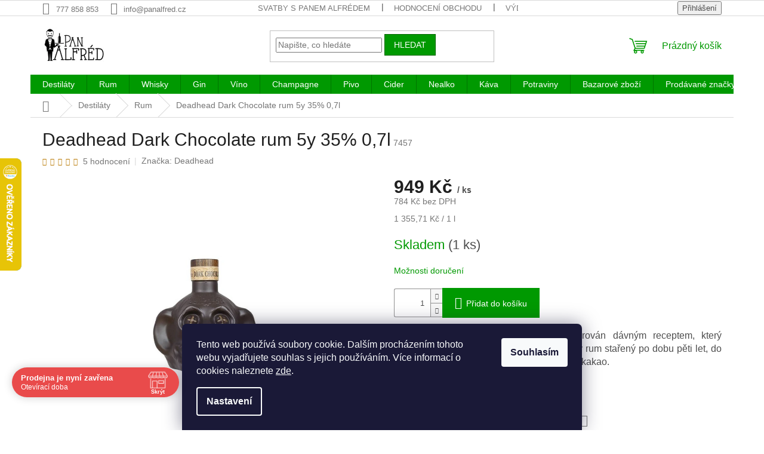

--- FILE ---
content_type: text/html; charset=utf-8
request_url: https://www.panalfred.cz/rum/deadhead-dark-chocolate-rum-5y-35--0-7l/
body_size: 42186
content:
<!doctype html><html lang="cs" dir="ltr" class="header-background-light external-fonts-loaded"><head><meta charset="utf-8" /><meta name="viewport" content="width=device-width,initial-scale=1" /><title>Deadhead Dark Chocolate rum 5y 35% 0,7l | PanAlfred.cz</title><link rel="preconnect" href="https://cdn.myshoptet.com" /><link rel="dns-prefetch" href="https://cdn.myshoptet.com" /><link rel="preload" href="https://cdn.myshoptet.com/prj/dist/master/cms/libs/jquery/jquery-1.11.3.min.js" as="script" /><link href="https://cdn.myshoptet.com/prj/dist/master/shop/dist/font-shoptet-11.css.62c94c7785ff2cea73b2.css" rel="stylesheet"><script>
dataLayer = [];
dataLayer.push({'shoptet' : {
    "pageId": 760,
    "pageType": "productDetail",
    "currency": "CZK",
    "currencyInfo": {
        "decimalSeparator": ",",
        "exchangeRate": 1,
        "priceDecimalPlaces": 0,
        "symbol": "K\u010d",
        "symbolLeft": 0,
        "thousandSeparator": " "
    },
    "language": "cs",
    "projectId": 85007,
    "product": {
        "id": 7457,
        "guid": "b53194f8-5e54-11eb-a84b-0cc47a6c9370",
        "hasVariants": false,
        "codes": [
            {
                "code": 7457,
                "quantity": "1",
                "stocks": [
                    {
                        "id": 1,
                        "quantity": "1"
                    },
                    {
                        "id": "ext",
                        "quantity": "0"
                    }
                ]
            }
        ],
        "code": "7457",
        "name": "Deadhead Dark Chocolate rum 5y 35% 0,7l",
        "appendix": "",
        "weight": 1.7,
        "manufacturer": "Deadhead",
        "manufacturerGuid": "1EF53322BBFB6E1289FDDA0BA3DED3EE",
        "currentCategory": "Destil\u00e1ty | Rum",
        "currentCategoryGuid": "abcedd4b-4cf4-11e6-9e35-0cc47a6c92bc",
        "defaultCategory": "Destil\u00e1ty | Rum",
        "defaultCategoryGuid": "abcedd4b-4cf4-11e6-9e35-0cc47a6c92bc",
        "currency": "CZK",
        "priceWithVat": 949
    },
    "stocks": [
        {
            "id": 1,
            "title": "V\u00fddejna Praha 3",
            "isDeliveryPoint": 1,
            "visibleOnEshop": 1
        },
        {
            "id": "ext",
            "title": "Sklad",
            "isDeliveryPoint": 0,
            "visibleOnEshop": 1
        }
    ],
    "cartInfo": {
        "id": null,
        "freeShipping": false,
        "freeShippingFrom": null,
        "leftToFreeGift": {
            "formattedPrice": "0 K\u010d",
            "priceLeft": 0
        },
        "freeGift": false,
        "leftToFreeShipping": {
            "priceLeft": null,
            "dependOnRegion": null,
            "formattedPrice": null
        },
        "discountCoupon": [],
        "getNoBillingShippingPrice": {
            "withoutVat": 0,
            "vat": 0,
            "withVat": 0
        },
        "cartItems": [],
        "taxMode": "ORDINARY"
    },
    "cart": [],
    "customer": {
        "priceRatio": 1,
        "priceListId": 1,
        "groupId": null,
        "registered": false,
        "mainAccount": false
    }
}});
dataLayer.push({'cookie_consent' : {
    "marketing": "denied",
    "analytics": "denied"
}});
document.addEventListener('DOMContentLoaded', function() {
    shoptet.consent.onAccept(function(agreements) {
        if (agreements.length == 0) {
            return;
        }
        dataLayer.push({
            'cookie_consent' : {
                'marketing' : (agreements.includes(shoptet.config.cookiesConsentOptPersonalisation)
                    ? 'granted' : 'denied'),
                'analytics': (agreements.includes(shoptet.config.cookiesConsentOptAnalytics)
                    ? 'granted' : 'denied')
            },
            'event': 'cookie_consent'
        });
    });
});
</script>

<!-- Google Tag Manager -->
<script>(function(w,d,s,l,i){w[l]=w[l]||[];w[l].push({'gtm.start':
new Date().getTime(),event:'gtm.js'});var f=d.getElementsByTagName(s)[0],
j=d.createElement(s),dl=l!='dataLayer'?'&l='+l:'';j.async=true;j.src=
'https://www.googletagmanager.com/gtm.js?id='+i+dl;f.parentNode.insertBefore(j,f);
})(window,document,'script','dataLayer','GTM-PDVFW3X');</script>
<!-- End Google Tag Manager -->

<meta property="og:type" content="website"><meta property="og:site_name" content="panalfred.cz"><meta property="og:url" content="https://www.panalfred.cz/rum/deadhead-dark-chocolate-rum-5y-35--0-7l/"><meta property="og:title" content="Deadhead Dark Chocolate rum 5y 35% 0,7l | PanAlfred.cz"><meta name="author" content="Pan Alfréd"><meta name="web_author" content="Shoptet.cz"><meta name="dcterms.rightsHolder" content="www.panalfred.cz"><meta name="robots" content="index,follow"><meta property="og:image" content="https://cdn.myshoptet.com/usr/www.panalfred.cz/user/shop/big/7457_deadhead-dark-chocolate-rum-5y-35--0-7l.jpg?6266fc7c"><meta property="og:description" content="Plný prémiový rum stařený po dobu pěti let, do kterého je přidáno mexické pomalu pražené kakao. Na zdraví!"><meta name="description" content="Plný prémiový rum stařený po dobu pěti let, do kterého je přidáno mexické pomalu pražené kakao. Na zdraví!"><meta property="product:price:amount" content="949"><meta property="product:price:currency" content="CZK"><style>:root {--color-primary: #009901;--color-primary-h: 120;--color-primary-s: 100%;--color-primary-l: 30%;--color-primary-hover: #009901;--color-primary-hover-h: 120;--color-primary-hover-s: 100%;--color-primary-hover-l: 30%;--color-secondary: #009901;--color-secondary-h: 120;--color-secondary-s: 100%;--color-secondary-l: 30%;--color-secondary-hover: #036400;--color-secondary-hover-h: 118;--color-secondary-hover-s: 100%;--color-secondary-hover-l: 20%;--color-tertiary: #009901;--color-tertiary-h: 120;--color-tertiary-s: 100%;--color-tertiary-l: 30%;--color-tertiary-hover: #036400;--color-tertiary-hover-h: 118;--color-tertiary-hover-s: 100%;--color-tertiary-hover-l: 20%;--color-header-background: #ffffff;--template-font: "sans-serif";--template-headings-font: "sans-serif";--header-background-url: url("[data-uri]");--cookies-notice-background: #1A1937;--cookies-notice-color: #F8FAFB;--cookies-notice-button-hover: #f5f5f5;--cookies-notice-link-hover: #27263f;--templates-update-management-preview-mode-content: "Náhled aktualizací šablony je aktivní pro váš prohlížeč."}</style>
    
    <link href="https://cdn.myshoptet.com/prj/dist/master/shop/dist/main-11.less.fcb4a42d7bd8a71b7ee2.css" rel="stylesheet" />
                <link href="https://cdn.myshoptet.com/prj/dist/master/shop/dist/mobile-header-v1-11.less.1ee105d41b5f713c21aa.css" rel="stylesheet" />
    
    <script>var shoptet = shoptet || {};</script>
    <script src="https://cdn.myshoptet.com/prj/dist/master/shop/dist/main-3g-header.js.05f199e7fd2450312de2.js"></script>
<!-- User include --><!-- api 690(337) html code header -->
<script>var ophWidgetData={"lang":"cs","link":"https:\/\/www.panalfred.cz\/o-panu-alfredovi\/","logo":true,"turnOff":false,"expanded":true,"lunchShow":false,"checkHoliday":true,"showNextWeek":true,"showWidgetStart":"00:00","showWidgetEnd":"23:59","beforeOpenStore":0,"beforeCloseStore":0,"openingHours":[{"day":1,"openHour":"12:00","closeHour":"18:00","openPause":"","closePause":"","closed":false,"staticHourText":""},{"day":2,"openHour":"12:00","closeHour":"18:00","openPause":"","closePause":"","closed":false,"staticHourText":""},{"day":3,"openHour":"12:00","closeHour":"18:00","openPause":"","closePause":"","closed":false,"staticHourText":""},{"day":4,"openHour":"12:00","closeHour":"18:00","openPause":"","closePause":"","closed":false,"staticHourText":""},{"day":5,"openHour":"12:00","closeHour":"18:00","openPause":"","closePause":"","closed":false,"staticHourText":""},{"day":6,"openHour":"","closeHour":"","openPause":"","closePause":"","closed":true,"staticHourText":""},{"day":7,"openHour":"","closeHour":"","openPause":"","closePause":"","closed":true,"staticHourText":""}],"excludes":[{"date":"2024-10-28","openHour":"","closeHour":"","openPause":"","closePause":"","closed":true,"text":""},{"date":"2025-04-18","openHour":"","closeHour":"","openPause":"","closePause":"","closed":true,"text":""},{"date":"2025-04-21","openHour":"","closeHour":"","openPause":"","closePause":"","closed":true,"text":""},{"date":"2025-05-02","openHour":"","closeHour":"","openPause":"","closePause":"","closed":true,"text":""},{"date":"2025-05-09","openHour":"","closeHour":"","openPause":"","closePause":"","closed":true,"text":""},{"date":"2025-10-27","openHour":"","closeHour":"","openPause":"","closePause":"","closed":true,"text":""},{"date":"2025-12-31","openHour":"12:00","closeHour":"15:00","openPause":"","closePause":"","closed":false,"text":""},{"date":"2026-01-02","openHour":"12:00","closeHour":"15:00","openPause":"","closePause":"","closed":true,"text":""}],"holidayList":["01-01","01-05","08-05","05-07","06-07","28-09","28-10","17-11","24-12","25-12","26-12"],"todayLongFormat":false,"logoFilemanager":"","colors":{"bg_header_color":"","bg_logo_color":"","bg_title_color":"","bg_preopen_color":"#03a9f4","bg_open_color":"#4caf50","bg_pause_color":"#ff9800","bg_preclose_color":"#ff6f00","bg_close_color":"#e94b4b","color_exception_day":"#e94b4b"},"address":"Baranova 38 Praha 3","icon":"icon-01","bottomPosition":"50","showDetailOnExpand":true,"disableDetail":false,"disableDetailTable":false,"hideOnMobile":false,"hideOnCheckout":true,"weekTurnOff":[],"directPosition":"ltr"}</script>
<!-- api 1004(637) html code header -->
<script>
      window.mehub = window.mehub || {};
      window.mehub.bonus = {
        businessId: '2010e4d0-5b6b-45a9-b456-0a382e2bb365',
        addonId: 'd0b067ec-a3b8-49ed-b036-5665144f0d35'
      }
    </script>
    
<!-- api 1501(1113) html code header -->
<link rel="stylesheet" href="https://cdn.myshoptet.com/usr/api2.dklab.cz/user/documents/_doplnky/filtry/85007/11/85007_11.css" type="text/css" /><style>:root { 
            --dklab-filters-active-color: #009901; 
            --dklab-filters-active-foreground-color: #FFFFFF; 
            --dklab-filters-slider-color: #009901; 
            --dklab-filters-show-filter-foreground-color: #FFFFFF; 
            --dklab-filters-show-filter-background-color: #009901; 
            --dklab-filters-show-filter-edges-size: 10px 25px;
            --dklab-filters-show-filter-align: center;
            --dklab-filters-show-filter-align-desktop: flex-start;
        } 
                .filter-section form.dkLab-parameter fieldset div.div--collapsable:nth-child(+n+6),
                .filter-section form.dkLab-parameter-special fieldset div.div--collapsable:nth-child(+n+5) {
                    display: none;
                } 
                .filter-section form.dkLab-parameter.dkLab-parameter--show fieldset div.div--collapsable:nth-child(+n+6),
                .filter-section form.dkLab-parameter-special.dkLab-parameter-special--show fieldset div.div--collapsable:nth-child(+n+5) {
                    display: block;
                }</style>
<!-- service 421(75) html code header -->
<style>
body:not(.template-07):not(.template-09):not(.template-10):not(.template-11):not(.template-12):not(.template-13):not(.template-14) #return-to-top i::before {content: 'a';}
#return-to-top i:before {content: '\e911';}
#return-to-top {
z-index: 99999999;
    position: fixed;
    bottom: 45px;
    right: 20px;
background: rgba(0, 0, 0, 0.7);
    width: 50px;
    height: 50px;
    display: block;
    text-decoration: none;
    -webkit-border-radius: 35px;
    -moz-border-radius: 35px;
    border-radius: 35px;
    display: none;
    -webkit-transition: all 0.3s linear;
    -moz-transition: all 0.3s ease;
    -ms-transition: all 0.3s ease;
    -o-transition: all 0.3s ease;
    transition: all 0.3s ease;
}
#return-to-top i {color: #fff;margin: -10px 0 0 -10px;position: relative;left: 50%;top: 50%;font-size: 19px;-webkit-transition: all 0.3s ease;-moz-transition: all 0.3s ease;-ms-transition: all 0.3s ease;-o-transition: all 0.3s ease;transition: all 0.3s ease;height: 20px;width: 20px;text-align: center;display: block;font-style: normal;}
#return-to-top:hover {
    background: rgba(0, 0, 0, 0.9);
}
#return-to-top:hover i {
    color: #fff;
}
.icon-chevron-up::before {
font-weight: bold;
}
.ordering-process #return-to-top{display: none !important;}
</style>
<!-- service 425(79) html code header -->
<style>
.hodnoceni:before{content: "Jak o nás mluví zákazníci";}
.hodnoceni.svk:before{content: "Ako o nás hovoria zákazníci";}
.hodnoceni.hun:before{content: "Mit mondanak rólunk a felhasználók";}
.hodnoceni.pl:before{content: "Co mówią o nas klienci";}
.hodnoceni.eng:before{content: "Customer reviews";}
.hodnoceni.de:before{content: "Was unsere Kunden über uns denken";}
.hodnoceni.ro:before{content: "Ce spun clienții despre noi";}
.hodnoceni{margin: 20px auto;}
body:not(.paxio-merkur):not(.venus):not(.jupiter) .hodnoceni .vote-wrap {border: 0 !important;width: 24.5%;flex-basis: 25%;padding: 10px 20px !important;display: inline-block;margin: 0;vertical-align: top;}
.multiple-columns-body #content .hodnoceni .vote-wrap {width: 49%;flex-basis: 50%;}
.hodnoceni .votes-wrap {display: block; border: 1px solid #f7f7f7;margin: 0;width: 100%;max-width: none;padding: 10px 0; background: #fff;}
.hodnoceni .vote-wrap:nth-child(n+5){display: none !important;}
.hodnoceni:before{display: block;font-size: 18px;padding: 10px 20px;background: #fcfcfc;}
.sidebar .hodnoceni .vote-pic, .sidebar .hodnoceni .vote-initials{display: block;}
.sidebar .hodnoceni .vote-wrap, #column-l #column-l-in .hodnoceni .vote-wrap {width: 100% !important; display: block;}
.hodnoceni > a{display: block;text-align: right;padding-top: 6px;}
.hodnoceni > a:after{content: "››";display: inline-block;margin-left: 2px;}
.sidebar .hodnoceni:before, #column-l #column-l-in .hodnoceni:before {background: none !important; padding-left: 0 !important;}
.template-10 .hodnoceni{max-width: 952px !important;}
.page-detail .hodnoceni > a{font-size: 14px;}
.page-detail .hodnoceni{margin-bottom: 30px;}
@media screen and (min-width: 992px) and (max-width: 1199px) {
.hodnoceni .vote-rating{display: block;}
.hodnoceni .vote-time{display: block;margin-top: 3px;}
.hodnoceni .vote-delimeter{display: none;}
}
@media screen and (max-width: 991px) {
body:not(.paxio-merkur):not(.venus):not(.jupiter) .hodnoceni .vote-wrap {width: 49%;flex-basis: 50%;}
.multiple-columns-body #content .hodnoceni .vote-wrap {width: 99%;flex-basis: 100%;}
}
@media screen and (max-width: 767px) {
body:not(.paxio-merkur):not(.venus):not(.jupiter) .hodnoceni .vote-wrap {width: 99%;flex-basis: 100%;}
}
.home #main-product .hodnoceni{margin: 0 0 60px 0;}
.hodnoceni .votes-wrap.admin-response{display: none !important;}
.hodnoceni .vote-pic {width: 100px;}
.hodnoceni .vote-delimeter{display: none;}
.hodnoceni .vote-rating{display: block;}
.hodnoceni .vote-time {display: block;margin-top: 5px;}
@media screen and (min-width: 768px){
.template-12 .hodnoceni{max-width: 747px; margin-left: auto; margin-right: auto;}
}
@media screen and (min-width: 992px){
.template-12 .hodnoceni{max-width: 972px;}
}
@media screen and (min-width: 1200px){
.template-12 .hodnoceni{max-width: 1418px;}
}
.template-14 .hodnoceni .vote-initials{margin: 0 auto;}
.vote-pic img::before {display: none;}
.hodnoceni + .hodnoceni {display: none;}
</style>
<!-- service 654(301) html code header -->
<!-- Prefetch Pobo Page Builder CDN  -->
<link rel="dns-prefetch" href="https://image.pobo.cz">
<link href="https://cdnjs.cloudflare.com/ajax/libs/lightgallery/2.7.2/css/lightgallery.min.css" rel="stylesheet">
<link href="https://cdnjs.cloudflare.com/ajax/libs/lightgallery/2.7.2/css/lg-thumbnail.min.css" rel="stylesheet">


<!-- © Pobo Page Builder  -->
<script>
 	  window.addEventListener("DOMContentLoaded", function () {
		  var po = document.createElement("script");
		  po.type = "text/javascript";
		  po.async = true;
		  po.dataset.url = "https://www.pobo.cz";
			po.dataset.cdn = "https://image.pobo.space";
      po.dataset.tier = "standard";
      po.fetchpriority = "high";
      po.dataset.key = btoa(window.location.host);
		  po.id = "pobo-asset-url";
      po.platform = "shoptet";
      po.synergy = false;
		  po.src = "https://image.pobo.space/assets/editor.js?v=13";

		  var s = document.getElementsByTagName("script")[0];
		  s.parentNode.insertBefore(po, s);
	  });
</script>





<!-- service 690(337) html code header -->
<link href="https://cdn.myshoptet.com/usr/mcore.myshoptet.com/user/documents/upload/addon01/ophWidget.min.css?v=1.6.9" rel="stylesheet" />


<!-- service 731(376) html code header -->
<link rel="preconnect" href="https://image.pobo.cz/" crossorigin>
<link rel="stylesheet" href="https://image.pobo.cz/assets/fix-header.css?v=10" media="print" onload="this.media='all'">
<script src="https://image.pobo.cz/assets/fix-header.js"></script>


<!-- service 1004(637) html code header -->
<script src="https://mehub-framework.web.app/main.bundle.js?v=1"></script>
<!-- service 1228(847) html code header -->
<link 
rel="stylesheet" 
href="https://cdn.myshoptet.com/usr/dmartini.myshoptet.com/user/documents/upload/dmartini/shop_rating/shop_rating.min.css?140"
data-author="Dominik Martini" 
data-author-web="dmartini.cz">
<!-- service 1602(1192) html code header -->
<style>
:root {
  --shk5-box-background: #f3f7d8;
  --shk5-box-border-c: #c7db24;
  --shk5-box-title-c: #596400;
  --shk5-row-border-c: #9db00266;
  --shk5-text-stock: #9db002;
  --shk5-text-stock-empty: #fb0700;
}

.shkDetailStock {
  background-color: var(--shk5-box-background);
  border: 1px solid var(--shk5-box-border-c);
  padding: 10px 20px;
  color: var(--shk5-text-stock);
  margin-bottom: 16px;
  width: 100%;
}
.shkDetailStock__title {
  font-weight: 700;
  text-transform: uppercase;
  font-size: 16px;
  padding-bottom: 10px;
  display: block;
  color: var(--shk5-box-title-c);
}
.shkDetailStock__row.shkDetailStock__row--warehouse {
	display: flex;
  font-size: 15px;
  padding-bottom: 3px;
  margin-bottom: 4px;
  border-bottom: 1px dashed var(--shk5-row-border-c);
  justify-content: space-between;
}
.shkDetailStock__row.shkDetailStock__row--warehouse:hover {
  font-weight: 700;
  border-bottom: 1px solid;
}
.shkDetailStock__col:nth-of-type(2) {
    font-weight: 700;
    padding-left: 10px;
    white-space: nowrap;
}
.shkDetailStock__row.shkDetailStock__row--warehouse:hover .shkDetailStock__col:nth-of-type(2) {
    font-weight: 800;
}
.shkDetailStock__row.shkDetailStock__row--warehouse.shkDetailStock__row--stockEmpty {
	color: var(--shk5-text-stock-empty);
}
.shkDetailStock__row.shkDetailStock__row--warehouse:last-of-type,
.shkDetailStock__row.shkDetailStock__row--warehouse:last-of-type:hover {
	border-bottom: none;
}

.template-14 .shkDetailStock {
	border-radius: 8px;
}
.template-12 .shkDetailStock {
	margin-top: -1px;
}
.template-09 .shkDetailStock {
	width: 100%;
}
.template-05 .shkDetailStock {
  margin-bottom: 0;
  margin-top: 10px;
}
@media only screen and (max-width: 40.063em) {
  .template-05 .shkDetailStock {
    margin-bottom: 6px;
  }
}
.template-04 .shkDetailStock {
	margin-bottom: 6px;
}
.template-04 .shkDetailStock__row.shkDetailStock__row--warehouse {
	font-size: 14px;
	padding-bottom: 5px;
  margin-bottom: 6px;
}

.fix-detail-header .shkDetailStock {
	display: none;
}

/* Vlastní řazení prodejen */
.shkDetailStock--customOrder {
    display: flex;
    flex-direction: column;
}
.shkDetailStock--customOrder .shkDetailStock__row.shkDetailStock__row--warehouse {
    border-bottom: 1px dashed var(--shk5-row-border-c);
}
.shkDetailStock--customOrder .shkDetailStock__row.shkDetailStock__row--warehouse:hover {
        border-bottom: 1px solid;
}
.shkDetailStock--customOrder .shkDetailStock__row--warehouse.shkDetailStock__row--isLast,
.shkDetailStock--customOrder .shkDetailStock__row--warehouse.shkDetailStock__row--isLast:hover {
    border-bottom: none;
}

/* Vlastní popisky k prodejnám */
.shkDetailStock__customDesc {
    display: block;
    font-size: 13px;
}

/* Dodatečná optimalizace pro merkur */
@media screen and (max-width: 767px) {
    .paxio-merkur .shkDetailStock {
      margin-top: 10px;
    }
}
@media screen and (max-width: 479px) {
    .paxio-merkur .p-detail .add-to-cart .quantity {
      position: inherit;
      bottom: 0;
    }
}
</style>
<!-- service 1673(1258) html code header -->
<link 
rel="stylesheet" 
href="https://cdn.myshoptet.com/usr/dmartini.myshoptet.com/user/documents/upload/dmartini/product_rating/product_rating.min.css?90"
data-author="Dominik Martini" 
data-author-web="dmartini.cz">
<!-- service 1908(1473) html code header -->
<script type="text/javascript">
    var eshop = {
        'host': 'www.panalfred.cz',
        'projectId': 85007,
        'template': 'Classic',
        'lang': 'cs',
    };
</script>

<link href="https://cdn.myshoptet.com/usr/honzabartos.myshoptet.com/user/documents/style.css?v=292" rel="stylesheet"/>
<script src="https://cdn.myshoptet.com/usr/honzabartos.myshoptet.com/user/documents/script.js?v=298" type="text/javascript"></script>

<style>
.up-callout {
    background-color: rgba(33, 150, 243, 0.1); /* Soft info blue with transparency */
    border: 1px solid rgba(33, 150, 243, 0.3); /* Subtle blue border */
    border-radius: 8px; /* Rounded corners */
    padding: 15px 20px; /* Comfortable padding */
    box-shadow: 0 2px 5px rgba(0, 0, 0, 0.1); /* Subtle shadow for depth */
    max-width: 600px; /* Optional: Limits width for readability */
    margin: 20px auto; /* Centers the box with some spacing */
}

.up-callout p {
    margin: 0; /* Removes default paragraph margin */
    color: #333; /* Dark text for contrast */
    font-size: 16px; /* Readable font size */
    line-height: 1.5; /* Improves readability */
}
</style>
<!-- project html code header -->
<meta name="google-site-verification" content="GW6FFTwjP4t1kmRayFSHpeWBSwcFB58qHTGnECSAN6E" />

<style type="text/css">
h1 { font-size: 3rem }
</style>

<script type="text/javascript">
$(document).ready(function(){ $("#newsletter h3").text("Odebírat novinky a slevy"); });
</script>

<script type="text/javascript">
$(document).ready(function(){ $('#newsletter h3.topic').after('<div>Chcete vědět o všech novinkách jako první? Chcete získat zajímavé slevy a vědět o všech akčních nabídkách? Přihlaste Váš email a nic Vám neunikne.  </div>'); });
</script>

<style data-addon="Hodnocení obchodu+" data-author="Dominik Martini">
#hodnoceniobchodu  .vote-wrap:not(.admin-response .vote-wrap),
.id--51 #content .vote-wrap:not(.admin-response .vote-wrap),
.template-14.id--51 .rate-wrapper:not(.admin-response .vote-wrap) {
background-color: #FFFFFF !important;
border-color: #009901 !important;
border-width: 2px !important;
border-style: solid !important;
border-radius: 20px !important;
}

#hodnoceniobchodu .shop-stat-all a {
background-color: #009901 !important;
color: #ffffff !important;
border-color: #009901 !important;
border-radius: 8px !important;
}

#hodnoceniobchodu .shop-stat-all a:hover {
background-color: #036400 !important;
color: #ffffff !important;
border-color: #036400 !important;
}
</style>

<script type="text/javascript" src="https://postback.affiliateport.eu/track.js"></script>
<script>
function getCookie(name) {
    var value = '; ' + document.cookie;
    var parts = value.split('; ' + name + '=');
    if (parts.length === 2) return parts.pop().split(';').shift();
}

var interval_ap_tracker = setInterval(function () {
    if (document.cookie.indexOf('CookiesConsent=') !== -1) {
        try {
            // ex.: {"consent":"analytics,personalisation","cookieId":"..."}
            var cookieRaw = getCookie('CookiesConsent');
            if (!cookieRaw) return;
            var cookies_consent = JSON.parse(cookieRaw);
            var consent_attr = cookies_consent.consent ? cookies_consent.consent : '';

            if (consent_attr.indexOf('analytics') !== -1) {
                _AP_tracker.init();
                clearInterval(interval_ap_tracker);
            }
        } catch (e) {
            console.log('AP tracker consent check error:', e);
        }
    }
}, 100);
</script>
<!-- /User include --><link rel="shortcut icon" href="/favicon.ico" type="image/x-icon" /><link rel="canonical" href="https://www.panalfred.cz/rum/deadhead-dark-chocolate-rum-5y-35--0-7l/" />    <script>
        var _hwq = _hwq || [];
        _hwq.push(['setKey', '544F63C4D051D591D0CB78764E918B51']);
        _hwq.push(['setTopPos', '200']);
        _hwq.push(['showWidget', '21']);
        (function() {
            var ho = document.createElement('script');
            ho.src = 'https://cz.im9.cz/direct/i/gjs.php?n=wdgt&sak=544F63C4D051D591D0CB78764E918B51';
            var s = document.getElementsByTagName('script')[0]; s.parentNode.insertBefore(ho, s);
        })();
    </script>
<script>!function(){var t={9196:function(){!function(){var t=/\[object (Boolean|Number|String|Function|Array|Date|RegExp)\]/;function r(r){return null==r?String(r):(r=t.exec(Object.prototype.toString.call(Object(r))))?r[1].toLowerCase():"object"}function n(t,r){return Object.prototype.hasOwnProperty.call(Object(t),r)}function e(t){if(!t||"object"!=r(t)||t.nodeType||t==t.window)return!1;try{if(t.constructor&&!n(t,"constructor")&&!n(t.constructor.prototype,"isPrototypeOf"))return!1}catch(t){return!1}for(var e in t);return void 0===e||n(t,e)}function o(t,r,n){this.b=t,this.f=r||function(){},this.d=!1,this.a={},this.c=[],this.e=function(t){return{set:function(r,n){u(c(r,n),t.a)},get:function(r){return t.get(r)}}}(this),i(this,t,!n);var e=t.push,o=this;t.push=function(){var r=[].slice.call(arguments,0),n=e.apply(t,r);return i(o,r),n}}function i(t,n,o){for(t.c.push.apply(t.c,n);!1===t.d&&0<t.c.length;){if("array"==r(n=t.c.shift()))t:{var i=n,a=t.a;if("string"==r(i[0])){for(var f=i[0].split("."),s=f.pop(),p=(i=i.slice(1),0);p<f.length;p++){if(void 0===a[f[p]])break t;a=a[f[p]]}try{a[s].apply(a,i)}catch(t){}}}else if("function"==typeof n)try{n.call(t.e)}catch(t){}else{if(!e(n))continue;for(var l in n)u(c(l,n[l]),t.a)}o||(t.d=!0,t.f(t.a,n),t.d=!1)}}function c(t,r){for(var n={},e=n,o=t.split("."),i=0;i<o.length-1;i++)e=e[o[i]]={};return e[o[o.length-1]]=r,n}function u(t,o){for(var i in t)if(n(t,i)){var c=t[i];"array"==r(c)?("array"==r(o[i])||(o[i]=[]),u(c,o[i])):e(c)?(e(o[i])||(o[i]={}),u(c,o[i])):o[i]=c}}window.DataLayerHelper=o,o.prototype.get=function(t){var r=this.a;t=t.split(".");for(var n=0;n<t.length;n++){if(void 0===r[t[n]])return;r=r[t[n]]}return r},o.prototype.flatten=function(){this.b.splice(0,this.b.length),this.b[0]={},u(this.a,this.b[0])}}()}},r={};function n(e){var o=r[e];if(void 0!==o)return o.exports;var i=r[e]={exports:{}};return t[e](i,i.exports,n),i.exports}n.n=function(t){var r=t&&t.__esModule?function(){return t.default}:function(){return t};return n.d(r,{a:r}),r},n.d=function(t,r){for(var e in r)n.o(r,e)&&!n.o(t,e)&&Object.defineProperty(t,e,{enumerable:!0,get:r[e]})},n.o=function(t,r){return Object.prototype.hasOwnProperty.call(t,r)},function(){"use strict";n(9196)}()}();</script>    <!-- Global site tag (gtag.js) - Google Analytics -->
    <script async src="https://www.googletagmanager.com/gtag/js?id=G-SQHEF9NSRM"></script>
    <script>
        
        window.dataLayer = window.dataLayer || [];
        function gtag(){dataLayer.push(arguments);}
        

                    console.debug('default consent data');

            gtag('consent', 'default', {"ad_storage":"denied","analytics_storage":"denied","ad_user_data":"denied","ad_personalization":"denied","wait_for_update":500});
            dataLayer.push({
                'event': 'default_consent'
            });
        
        gtag('js', new Date());

                gtag('config', 'UA-74663986-1', { 'groups': "UA" });
        
                gtag('config', 'G-SQHEF9NSRM', {"groups":"GA4","send_page_view":false,"content_group":"productDetail","currency":"CZK","page_language":"cs"});
        
                gtag('config', 'AW-927058416');
        
        
        
        
        
                    gtag('event', 'page_view', {"send_to":"GA4","page_language":"cs","content_group":"productDetail","currency":"CZK"});
        
                gtag('set', 'currency', 'CZK');

        gtag('event', 'view_item', {
            "send_to": "UA",
            "items": [
                {
                    "id": "7457",
                    "name": "Deadhead Dark Chocolate rum 5y 35% 0,7l",
                    "category": "Destil\u00e1ty \/ Rum",
                                        "brand": "Deadhead",
                                                            "price": 784
                }
            ]
        });
        
        
        
        
        
                    gtag('event', 'view_item', {"send_to":"GA4","page_language":"cs","content_group":"productDetail","value":784,"currency":"CZK","items":[{"item_id":"7457","item_name":"Deadhead Dark Chocolate rum 5y 35% 0,7l","item_brand":"Deadhead","item_category":"Destil\u00e1ty","item_category2":"Rum","price":784,"quantity":1,"index":0}]});
        
        
        
        
        
        
        
        document.addEventListener('DOMContentLoaded', function() {
            if (typeof shoptet.tracking !== 'undefined') {
                for (var id in shoptet.tracking.bannersList) {
                    gtag('event', 'view_promotion', {
                        "send_to": "UA",
                        "promotions": [
                            {
                                "id": shoptet.tracking.bannersList[id].id,
                                "name": shoptet.tracking.bannersList[id].name,
                                "position": shoptet.tracking.bannersList[id].position
                            }
                        ]
                    });
                }
            }

            shoptet.consent.onAccept(function(agreements) {
                if (agreements.length !== 0) {
                    console.debug('gtag consent accept');
                    var gtagConsentPayload =  {
                        'ad_storage': agreements.includes(shoptet.config.cookiesConsentOptPersonalisation)
                            ? 'granted' : 'denied',
                        'analytics_storage': agreements.includes(shoptet.config.cookiesConsentOptAnalytics)
                            ? 'granted' : 'denied',
                                                                                                'ad_user_data': agreements.includes(shoptet.config.cookiesConsentOptPersonalisation)
                            ? 'granted' : 'denied',
                        'ad_personalization': agreements.includes(shoptet.config.cookiesConsentOptPersonalisation)
                            ? 'granted' : 'denied',
                        };
                    console.debug('update consent data', gtagConsentPayload);
                    gtag('consent', 'update', gtagConsentPayload);
                    dataLayer.push(
                        { 'event': 'update_consent' }
                    );
                }
            });
        });
    </script>
<!-- Start Srovname.cz Pixel -->
<script type="text/plain" data-cookiecategory="analytics">
    !(function (e, n, t, a, s, o, r) {
        e[a] ||
        (((s = e[a] = function () {
            s.process ? s.process.apply(s, arguments) : s.queue.push(arguments);
        }).queue = []),
            ((o = n.createElement(t)).async = 1),
            (o.src = "https://tracking.srovname.cz/srovnamepixel.js"),
            (o.dataset.srv9 = "1"),
            (r = n.getElementsByTagName(t)[0]).parentNode.insertBefore(o, r));
    })(window, document, "script", "srovname");
    srovname("init", "fec7bb6538874273c253360ec09854e1");
</script>
<!-- End Srovname.cz Pixel -->
<script>
    (function(t, r, a, c, k, i, n, g) { t['ROIDataObject'] = k;
    t[k]=t[k]||function(){ (t[k].q=t[k].q||[]).push(arguments) },t[k].c=i;n=r.createElement(a),
    g=r.getElementsByTagName(a)[0];n.async=1;n.src=c;g.parentNode.insertBefore(n,g)
    })(window, document, 'script', '//www.heureka.cz/ocm/sdk.js?source=shoptet&version=2&page=product_detail', 'heureka', 'cz');

    heureka('set_user_consent', 0);
</script>
</head><body class="desktop id-760 in-rum template-11 type-product type-detail one-column-body columns-3 ums_forms_redesign--off ums_a11y_category_page--on ums_discussion_rating_forms--off ums_flags_display_unification--on ums_a11y_login--on mobile-header-version-1"><noscript>
    <style>
        #header {
            padding-top: 0;
            position: relative !important;
            top: 0;
        }
        .header-navigation {
            position: relative !important;
        }
        .overall-wrapper {
            margin: 0 !important;
        }
        body:not(.ready) {
            visibility: visible !important;
        }
    </style>
    <div class="no-javascript">
        <div class="no-javascript__title">Musíte změnit nastavení vašeho prohlížeče</div>
        <div class="no-javascript__text">Podívejte se na: <a href="https://www.google.com/support/bin/answer.py?answer=23852">Jak povolit JavaScript ve vašem prohlížeči</a>.</div>
        <div class="no-javascript__text">Pokud používáte software na blokování reklam, může být nutné povolit JavaScript z této stránky.</div>
        <div class="no-javascript__text">Děkujeme.</div>
    </div>
</noscript>

        <div id="fb-root"></div>
        <script>
            window.fbAsyncInit = function() {
                FB.init({
//                    appId            : 'your-app-id',
                    autoLogAppEvents : true,
                    xfbml            : true,
                    version          : 'v19.0'
                });
            };
        </script>
        <script async defer crossorigin="anonymous" src="https://connect.facebook.net/cs_CZ/sdk.js"></script>
<!-- Google Tag Manager (noscript) -->
<noscript><iframe src="https://www.googletagmanager.com/ns.html?id=GTM-PDVFW3X"
height="0" width="0" style="display:none;visibility:hidden"></iframe></noscript>
<!-- End Google Tag Manager (noscript) -->

    <div class="siteCookies siteCookies--bottom siteCookies--dark js-siteCookies" role="dialog" data-testid="cookiesPopup" data-nosnippet>
        <div class="siteCookies__form">
            <div class="siteCookies__content">
                <div class="siteCookies__text">
                    Tento web používá soubory cookie. Dalším procházením tohoto webu vyjadřujete souhlas s jejich používáním. Více informací o cookies naleznete <a href="https://www.panalfred.cz/cookies/" target="_blank" rel="noopener noreferrer">zde</a>.
                </div>
                <p class="siteCookies__links">
                    <button class="siteCookies__link js-cookies-settings" aria-label="Nastavení cookies" data-testid="cookiesSettings">Nastavení</button>
                </p>
            </div>
            <div class="siteCookies__buttonWrap">
                                <button class="siteCookies__button js-cookiesConsentSubmit" value="all" aria-label="Přijmout cookies" data-testid="buttonCookiesAccept">Souhlasím</button>
            </div>
        </div>
        <script>
            document.addEventListener("DOMContentLoaded", () => {
                const siteCookies = document.querySelector('.js-siteCookies');
                document.addEventListener("scroll", shoptet.common.throttle(() => {
                    const st = document.documentElement.scrollTop;
                    if (st > 1) {
                        siteCookies.classList.add('siteCookies--scrolled');
                    } else {
                        siteCookies.classList.remove('siteCookies--scrolled');
                    }
                }, 100));
            });
        </script>
    </div>
<a href="#content" class="skip-link sr-only">Přejít na obsah</a><div class="overall-wrapper"><div class="user-action"><div class="container">
    <div class="user-action-in">
                    <div id="login" class="user-action-login popup-widget login-widget" role="dialog" aria-labelledby="loginHeading">
        <div class="popup-widget-inner">
                            <h2 id="loginHeading">Přihlášení k vašemu účtu</h2><div id="customerLogin"><form action="/action/Customer/Login/" method="post" id="formLoginIncluded" class="csrf-enabled formLogin" data-testid="formLogin"><input type="hidden" name="referer" value="" /><div class="form-group"><div class="input-wrapper email js-validated-element-wrapper no-label"><input type="email" name="email" class="form-control" autofocus placeholder="E-mailová adresa (např. jan@novak.cz)" data-testid="inputEmail" autocomplete="email" required /></div></div><div class="form-group"><div class="input-wrapper password js-validated-element-wrapper no-label"><input type="password" name="password" class="form-control" placeholder="Heslo" data-testid="inputPassword" autocomplete="current-password" required /><span class="no-display">Nemůžete vyplnit toto pole</span><input type="text" name="surname" value="" class="no-display" /></div></div><div class="form-group"><div class="login-wrapper"><button type="submit" class="btn btn-secondary btn-text btn-login" data-testid="buttonSubmit">Přihlásit se</button><div class="password-helper"><a href="/registrace/" data-testid="signup" rel="nofollow">Nová registrace</a><a href="/klient/zapomenute-heslo/" rel="nofollow">Zapomenuté heslo</a></div></div></div></form>
</div>                    </div>
    </div>

                            <div id="cart-widget" class="user-action-cart popup-widget cart-widget loader-wrapper" data-testid="popupCartWidget" role="dialog" aria-hidden="true">
    <div class="popup-widget-inner cart-widget-inner place-cart-here">
        <div class="loader-overlay">
            <div class="loader"></div>
        </div>
    </div>

    <div class="cart-widget-button">
        <a href="/kosik/" class="btn btn-conversion" id="continue-order-button" rel="nofollow" data-testid="buttonNextStep">Pokračovat do košíku</a>
    </div>
</div>
            </div>
</div>
</div><div class="top-navigation-bar" data-testid="topNavigationBar">

    <div class="container">

        <div class="top-navigation-contacts">
            <strong>Zákaznická podpora:</strong><a href="tel:777858853" class="project-phone" aria-label="Zavolat na 777858853" data-testid="contactboxPhone"><span>777 858 853</span></a><a href="mailto:info@panalfred.cz" class="project-email" data-testid="contactboxEmail"><span>info@panalfred.cz</span></a>        </div>

                            <div class="top-navigation-menu">
                <div class="top-navigation-menu-trigger"></div>
                <ul class="top-navigation-bar-menu">
                                            <li class="top-navigation-menu-item-5496">
                            <a href="/svatby-s-panem-alfredem/">Svatby s Panem Alfrédem</a>
                        </li>
                                            <li class="top-navigation-menu-item--51">
                            <a href="/hodnoceni-obchodu/">Hodnocení obchodu</a>
                        </li>
                                            <li class="top-navigation-menu-item-5189">
                            <a href="/vydejna-praha-3/">Výdejna Praha 3 </a>
                        </li>
                                            <li class="top-navigation-menu-item--24">
                            <a href="/znacka/">Prodávané značky</a>
                        </li>
                                            <li class="top-navigation-menu-item-5382">
                            <a href="/vernostni-program/">Věrnostní program</a>
                        </li>
                                            <li class="top-navigation-menu-item-692">
                            <a href="/doprava-a-platba/">Doprava a platba</a>
                        </li>
                                            <li class="top-navigation-menu-item-29">
                            <a href="/o-panu-alfredovi/">O Panu Alfrédovi</a>
                        </li>
                                            <li class="top-navigation-menu-item-27">
                            <a href="/jak-nakupovat/">Jak nakupovat</a>
                        </li>
                                            <li class="top-navigation-menu-item-700">
                            <a href="/blog/">Zajímavosti</a>
                        </li>
                                            <li class="top-navigation-menu-item-748">
                            <a href="/affiliate/">Affiliate</a>
                        </li>
                                            <li class="top-navigation-menu-item-39">
                            <a href="/obchodni-podminky/">Obchodní podmínky</a>
                        </li>
                                            <li class="top-navigation-menu-item-4626">
                            <a href="/cookies/">Cookies</a>
                        </li>
                                            <li class="top-navigation-menu-item-5274">
                            <a href="/uplna-pravidla-soutezi/">Úplná pravidla soutěží</a>
                        </li>
                                            <li class="top-navigation-menu-item-754">
                            <a href="/velkoobchod/">Velkoobchod</a>
                        </li>
                                    </ul>
                <ul class="top-navigation-bar-menu-helper"></ul>
            </div>
        
        <div class="top-navigation-tools">
            <div class="responsive-tools">
                <a href="#" class="toggle-window" data-target="search" aria-label="Hledat" data-testid="linkSearchIcon"></a>
                                                            <a href="#" class="toggle-window" data-target="login"></a>
                                                    <a href="#" class="toggle-window" data-target="navigation" aria-label="Menu" data-testid="hamburgerMenu"></a>
            </div>
                        <button class="top-nav-button top-nav-button-login toggle-window" type="button" data-target="login" aria-haspopup="dialog" aria-controls="login" aria-expanded="false" data-testid="signin"><span>Přihlášení</span></button>        </div>

    </div>

</div>
<header id="header"><div class="container navigation-wrapper">
    <div class="header-top">
        <div class="site-name-wrapper">
            <div class="site-name"><a href="/" data-testid="linkWebsiteLogo"><img src="https://cdn.myshoptet.com/usr/www.panalfred.cz/user/logos/logo_male_2-compressor.jpg" alt="Pan Alfréd" fetchpriority="low" /></a></div>        </div>
        <div class="search" itemscope itemtype="https://schema.org/WebSite">
            <meta itemprop="headline" content="Rum"/><meta itemprop="url" content="https://www.panalfred.cz"/><meta itemprop="text" content="Plný prémiový rum stařený po dobu pěti let, do kterého je přidáno mexické pomalu pražené kakao. Na zdraví!"/>            <form action="/action/ProductSearch/prepareString/" method="post"
    id="formSearchForm" class="search-form compact-form js-search-main"
    itemprop="potentialAction" itemscope itemtype="https://schema.org/SearchAction" data-testid="searchForm">
    <fieldset>
        <meta itemprop="target"
            content="https://www.panalfred.cz/vyhledavani/?string={string}"/>
        <input type="hidden" name="language" value="cs"/>
        
            
<input
    type="search"
    name="string"
        class="query-input form-control search-input js-search-input"
    placeholder="Napište, co hledáte"
    autocomplete="off"
    required
    itemprop="query-input"
    aria-label="Vyhledávání"
    data-testid="searchInput"
>
            <button type="submit" class="btn btn-default" data-testid="searchBtn">Hledat</button>
        
    </fieldset>
</form>
        </div>
        <div class="navigation-buttons">
                
    <a href="/kosik/" class="btn btn-icon toggle-window cart-count" data-target="cart" data-hover="true" data-redirect="true" data-testid="headerCart" rel="nofollow" aria-haspopup="dialog" aria-expanded="false" aria-controls="cart-widget">
        
                <span class="sr-only">Nákupní košík</span>
        
            <span class="cart-price visible-lg-inline-block" data-testid="headerCartPrice">
                                    Prázdný košík                            </span>
        
    
            </a>
        </div>
    </div>
    <nav id="navigation" aria-label="Hlavní menu" data-collapsible="true"><div class="navigation-in menu"><ul class="menu-level-1" role="menubar" data-testid="headerMenuItems"><li class="menu-item-691 ext" role="none"><a href="/destilaty/" data-testid="headerMenuItem" role="menuitem" aria-haspopup="true" aria-expanded="false"><b>Destiláty</b><span class="submenu-arrow"></span></a><ul class="menu-level-2" aria-label="Destiláty" tabindex="-1" role="menu"><li class="menu-item-796" role="none"><a href="/darkova-baleni/" class="menu-image" data-testid="headerMenuItem" tabindex="-1" aria-hidden="true"><img src="data:image/svg+xml,%3Csvg%20width%3D%22140%22%20height%3D%22100%22%20xmlns%3D%22http%3A%2F%2Fwww.w3.org%2F2000%2Fsvg%22%3E%3C%2Fsvg%3E" alt="" aria-hidden="true" width="140" height="100"  data-src="https://cdn.myshoptet.com/usr/www.panalfred.cz/user/categories/thumb/244_zacapa-centenario-23yo-darkove-baleni-se-sklenkami.png" fetchpriority="low" /></a><div><a href="/darkova-baleni/" data-testid="headerMenuItem" role="menuitem"><span>Dárková balení</span></a>
                        </div></li><li class="menu-item-1497" role="none"><a href="/absinth/" class="menu-image" data-testid="headerMenuItem" tabindex="-1" aria-hidden="true"><img src="data:image/svg+xml,%3Csvg%20width%3D%22140%22%20height%3D%22100%22%20xmlns%3D%22http%3A%2F%2Fwww.w3.org%2F2000%2Fsvg%22%3E%3C%2Fsvg%3E" alt="" aria-hidden="true" width="140" height="100"  data-src="https://cdn.myshoptet.com/usr/www.panalfred.cz/user/categories/thumb/12613-1_amave-absinthe-zufanek.png" fetchpriority="low" /></a><div><a href="/absinth/" data-testid="headerMenuItem" role="menuitem"><span>Absinth</span></a>
                        </div></li><li class="menu-item-884" role="none"><a href="/aperitivy/" class="menu-image" data-testid="headerMenuItem" tabindex="-1" aria-hidden="true"><img src="data:image/svg+xml,%3Csvg%20width%3D%22140%22%20height%3D%22100%22%20xmlns%3D%22http%3A%2F%2Fwww.w3.org%2F2000%2Fsvg%22%3E%3C%2Fsvg%3E" alt="" aria-hidden="true" width="140" height="100"  data-src="https://cdn.myshoptet.com/usr/www.panalfred.cz/user/categories/thumb/665_aperol-1l-web.png" fetchpriority="low" /></a><div><a href="/aperitivy/" data-testid="headerMenuItem" role="menuitem"><span>Aperitivy</span></a>
                        </div></li><li class="menu-item-830" role="none"><a href="/brandy/" class="menu-image" data-testid="headerMenuItem" tabindex="-1" aria-hidden="true"><img src="data:image/svg+xml,%3Csvg%20width%3D%22140%22%20height%3D%22100%22%20xmlns%3D%22http%3A%2F%2Fwww.w3.org%2F2000%2Fsvg%22%3E%3C%2Fsvg%3E" alt="" aria-hidden="true" width="140" height="100"  data-src="https://cdn.myshoptet.com/usr/www.panalfred.cz/user/categories/thumb/359_metaxa-12-lahev-web.png" fetchpriority="low" /></a><div><a href="/brandy/" data-testid="headerMenuItem" role="menuitem"><span>Brandy</span></a>
                        </div></li><li class="menu-item-778" role="none"><a href="/gin/" class="menu-image" data-testid="headerMenuItem" tabindex="-1" aria-hidden="true"><img src="data:image/svg+xml,%3Csvg%20width%3D%22140%22%20height%3D%22100%22%20xmlns%3D%22http%3A%2F%2Fwww.w3.org%2F2000%2Fsvg%22%3E%3C%2Fsvg%3E" alt="" aria-hidden="true" width="140" height="100"  data-src="https://cdn.myshoptet.com/usr/www.panalfred.cz/user/categories/thumb/476_beefeater-web.png" fetchpriority="low" /></a><div><a href="/gin/" data-testid="headerMenuItem" role="menuitem"><span>Gin</span></a>
                        </div></li><li class="menu-item-836" role="none"><a href="/konak/" class="menu-image" data-testid="headerMenuItem" tabindex="-1" aria-hidden="true"><img src="data:image/svg+xml,%3Csvg%20width%3D%22140%22%20height%3D%22100%22%20xmlns%3D%22http%3A%2F%2Fwww.w3.org%2F2000%2Fsvg%22%3E%3C%2Fsvg%3E" alt="" aria-hidden="true" width="140" height="100"  data-src="https://cdn.myshoptet.com/usr/www.panalfred.cz/user/categories/thumb/638_hennessy-vs-web.png" fetchpriority="low" /></a><div><a href="/konak/" data-testid="headerMenuItem" role="menuitem"><span>Koňak</span></a>
                        </div></li><li class="menu-item-674 has-third-level" role="none"><a href="/likery/" class="menu-image" data-testid="headerMenuItem" tabindex="-1" aria-hidden="true"><img src="data:image/svg+xml,%3Csvg%20width%3D%22140%22%20height%3D%22100%22%20xmlns%3D%22http%3A%2F%2Fwww.w3.org%2F2000%2Fsvg%22%3E%3C%2Fsvg%3E" alt="" aria-hidden="true" width="140" height="100"  data-src="https://cdn.myshoptet.com/usr/www.panalfred.cz/user/categories/thumb/11239-1_chambor-liker.png" fetchpriority="low" /></a><div><a href="/likery/" data-testid="headerMenuItem" role="menuitem"><span>Likéry</span></a>
                                                    <ul class="menu-level-3" role="menu">
                                                                    <li class="menu-item-4662" role="none">
                                        <a href="/orechovky/" data-testid="headerMenuItem" role="menuitem">
                                            Ořechovky</a>,                                    </li>
                                                                    <li class="menu-item-4698" role="none">
                                        <a href="/likery-kminky/" data-testid="headerMenuItem" role="menuitem">
                                            Kmínky</a>,                                    </li>
                                                                    <li class="menu-item-5552" role="none">
                                        <a href="/limoncello/" data-testid="headerMenuItem" role="menuitem">
                                            Limoncello</a>                                    </li>
                                                            </ul>
                        </div></li><li class="menu-item-5446" role="none"><a href="/tuzemaky/" class="menu-image" data-testid="headerMenuItem" tabindex="-1" aria-hidden="true"><img src="data:image/svg+xml,%3Csvg%20width%3D%22140%22%20height%3D%22100%22%20xmlns%3D%22http%3A%2F%2Fwww.w3.org%2F2000%2Fsvg%22%3E%3C%2Fsvg%3E" alt="" aria-hidden="true" width="140" height="100"  data-src="https://cdn.myshoptet.com/usr/www.panalfred.cz/user/categories/thumb/10780_tradicni.png" fetchpriority="low" /></a><div><a href="/tuzemaky/" data-testid="headerMenuItem" role="menuitem"><span>Tuzemáky</span></a>
                        </div></li><li class="menu-item-5504" role="none"><a href="/mezcal/" class="menu-image" data-testid="headerMenuItem" tabindex="-1" aria-hidden="true"><img src="data:image/svg+xml,%3Csvg%20width%3D%22140%22%20height%3D%22100%22%20xmlns%3D%22http%3A%2F%2Fwww.w3.org%2F2000%2Fsvg%22%3E%3C%2Fsvg%3E" alt="" aria-hidden="true" width="140" height="100"  data-src="https://cdn.myshoptet.com/usr/www.panalfred.cz/user/categories/thumb/gusano_rojo_mezcal.png" fetchpriority="low" /></a><div><a href="/mezcal/" data-testid="headerMenuItem" role="menuitem"><span>Mezcal</span></a>
                        </div></li><li class="menu-item-673 has-third-level" role="none"><a href="/ovocne-palenky/" class="menu-image" data-testid="headerMenuItem" tabindex="-1" aria-hidden="true"><img src="data:image/svg+xml,%3Csvg%20width%3D%22140%22%20height%3D%22100%22%20xmlns%3D%22http%3A%2F%2Fwww.w3.org%2F2000%2Fsvg%22%3E%3C%2Fsvg%3E" alt="" aria-hidden="true" width="140" height="100"  data-src="https://cdn.myshoptet.com/usr/www.panalfred.cz/user/categories/thumb/hru__kovice.png" fetchpriority="low" /></a><div><a href="/ovocne-palenky/" data-testid="headerMenuItem" role="menuitem"><span>Pálenky</span></a>
                                                    <ul class="menu-level-3" role="menu">
                                                                    <li class="menu-item-721" role="none">
                                        <a href="/broskovovice/" data-testid="headerMenuItem" role="menuitem">
                                            Broskovovice</a>,                                    </li>
                                                                    <li class="menu-item-676" role="none">
                                        <a href="/hruskovice/" data-testid="headerMenuItem" role="menuitem">
                                            Hruškovice</a>,                                    </li>
                                                                    <li class="menu-item-677" role="none">
                                        <a href="/jablkovice/" data-testid="headerMenuItem" role="menuitem">
                                            Jablkovice</a>,                                    </li>
                                                                    <li class="menu-item-724" role="none">
                                        <a href="/jahodovice/" data-testid="headerMenuItem" role="menuitem">
                                            Jahodovice</a>,                                    </li>
                                                                    <li class="menu-item-703" role="none">
                                        <a href="/jerabinka/" data-testid="headerMenuItem" role="menuitem">
                                            Jeřabinka</a>,                                    </li>
                                                                    <li class="menu-item-727" role="none">
                                        <a href="/malinovice/" data-testid="headerMenuItem" role="menuitem">
                                            Malinovice</a>,                                    </li>
                                                                    <li class="menu-item-730" role="none">
                                        <a href="/mandlova/" data-testid="headerMenuItem" role="menuitem">
                                            Mandlová</a>,                                    </li>
                                                                    <li class="menu-item-690" role="none">
                                        <a href="/merunkovice/" data-testid="headerMenuItem" role="menuitem">
                                            Meruňkovice</a>,                                    </li>
                                                                    <li class="menu-item-715" role="none">
                                        <a href="/pivni-palenky/" data-testid="headerMenuItem" role="menuitem">
                                            Pivní pálenky</a>,                                    </li>
                                                                    <li class="menu-item-5487" role="none">
                                        <a href="/rynglovice/" data-testid="headerMenuItem" role="menuitem">
                                            Rynglovice</a>,                                    </li>
                                                                    <li class="menu-item-675" role="none">
                                        <a href="/slivovice/" data-testid="headerMenuItem" role="menuitem">
                                            Slivovice</a>,                                    </li>
                                                                    <li class="menu-item-718" role="none">
                                        <a href="/vinovice/" data-testid="headerMenuItem" role="menuitem">
                                            Vínovice</a>,                                    </li>
                                                                    <li class="menu-item-1461" role="none">
                                        <a href="/visnovice/" data-testid="headerMenuItem" role="menuitem">
                                            Višňovice</a>,                                    </li>
                                                                    <li class="menu-item-5499" role="none">
                                        <a href="/tresnovice/" data-testid="headerMenuItem" role="menuitem">
                                            Třešňovice</a>                                    </li>
                                                            </ul>
                        </div></li><li class="menu-item-760 has-third-level active" role="none"><a href="/rum/" class="menu-image" data-testid="headerMenuItem" tabindex="-1" aria-hidden="true"><img src="data:image/svg+xml,%3Csvg%20width%3D%22140%22%20height%3D%22100%22%20xmlns%3D%22http%3A%2F%2Fwww.w3.org%2F2000%2Fsvg%22%3E%3C%2Fsvg%3E" alt="" aria-hidden="true" width="140" height="100"  data-src="https://cdn.myshoptet.com/usr/www.panalfred.cz/user/categories/thumb/3221_blue-mauritius-rum.png" fetchpriority="low" /></a><div><a href="/rum/" data-testid="headerMenuItem" role="menuitem"><span>Rum</span></a>
                                                    <ul class="menu-level-3" role="menu">
                                                                    <li class="menu-item-5412" role="none">
                                        <a href="/americke-panenske-ostrovy/" data-testid="headerMenuItem" role="menuitem">
                                            Americké panenské ostrovy</a>,                                    </li>
                                                                    <li class="menu-item-854" role="none">
                                        <a href="/angilla/" data-testid="headerMenuItem" role="menuitem">
                                            Anguilla</a>,                                    </li>
                                                                    <li class="menu-item-5331" role="none">
                                        <a href="/antigua/" data-testid="headerMenuItem" role="menuitem">
                                            Antigua</a>,                                    </li>
                                                                    <li class="menu-item-5337" role="none">
                                        <a href="/aruba/" data-testid="headerMenuItem" role="menuitem">
                                            Aruba</a>,                                    </li>
                                                                    <li class="menu-item-5376" role="none">
                                        <a href="/australie-4/" data-testid="headerMenuItem" role="menuitem">
                                            Austrálie</a>,                                    </li>
                                                                    <li class="menu-item-842" role="none">
                                        <a href="/barbados/" data-testid="headerMenuItem" role="menuitem">
                                            Barbados</a>,                                    </li>
                                                                    <li class="menu-item-5459" role="none">
                                        <a href="/bahamy/" data-testid="headerMenuItem" role="menuitem">
                                            Bahamy</a>,                                    </li>
                                                                    <li class="menu-item-5491" role="none">
                                        <a href="/belize/" data-testid="headerMenuItem" role="menuitem">
                                            Belize</a>,                                    </li>
                                                                    <li class="menu-item-5397" role="none">
                                        <a href="/brazilie-2/" data-testid="headerMenuItem" role="menuitem">
                                            Brazílie</a>,                                    </li>
                                                                    <li class="menu-item-1473" role="none">
                                        <a href="/dansko/" data-testid="headerMenuItem" role="menuitem">
                                            Dánsko</a>,                                    </li>
                                                                    <li class="menu-item-866" role="none">
                                        <a href="/dominikanska-republika/" data-testid="headerMenuItem" role="menuitem">
                                            Dominikánská republika</a>,                                    </li>
                                                                    <li class="menu-item-5243" role="none">
                                        <a href="/ekvador/" data-testid="headerMenuItem" role="menuitem">
                                            Ekvádor</a>,                                    </li>
                                                                    <li class="menu-item-5370" role="none">
                                        <a href="/fiji/" data-testid="headerMenuItem" role="menuitem">
                                            Fiji</a>,                                    </li>
                                                                    <li class="menu-item-775" role="none">
                                        <a href="/filipiny/" data-testid="headerMenuItem" role="menuitem">
                                            Filipíny</a>,                                    </li>
                                                                    <li class="menu-item-1449" role="none">
                                        <a href="/francie-4/" data-testid="headerMenuItem" role="menuitem">
                                            Francie</a>,                                    </li>
                                                                    <li class="menu-item-806" role="none">
                                        <a href="/grenada/" data-testid="headerMenuItem" role="menuitem">
                                            Grenada</a>,                                    </li>
                                                                    <li class="menu-item-5237" role="none">
                                        <a href="/guadeloupe/" data-testid="headerMenuItem" role="menuitem">
                                            Guadeloupe</a>,                                    </li>
                                                                    <li class="menu-item-781" role="none">
                                        <a href="/guatemala/" data-testid="headerMenuItem" role="menuitem">
                                            Guatemala</a>,                                    </li>
                                                                    <li class="menu-item-896" role="none">
                                        <a href="/guyana/" data-testid="headerMenuItem" role="menuitem">
                                            Guyana</a>,                                    </li>
                                                                    <li class="menu-item-5340" role="none">
                                        <a href="/haiti/" data-testid="headerMenuItem" role="menuitem">
                                            Haiti</a>,                                    </li>
                                                                    <li class="menu-item-5494" role="none">
                                        <a href="/holandsko/" data-testid="headerMenuItem" role="menuitem">
                                            Holandsko</a>,                                    </li>
                                                                    <li class="menu-item-5479" role="none">
                                        <a href="/indie/" data-testid="headerMenuItem" role="menuitem">
                                            Indie</a>,                                    </li>
                                                                    <li class="menu-item-5424" role="none">
                                        <a href="/indonezie/" data-testid="headerMenuItem" role="menuitem">
                                            Indonézie</a>,                                    </li>
                                                                    <li class="menu-item-872" role="none">
                                        <a href="/jamajka/" data-testid="headerMenuItem" role="menuitem">
                                            Jamajka</a>,                                    </li>
                                                                    <li class="menu-item-5482" role="none">
                                        <a href="/kanarske-ostrovy/" data-testid="headerMenuItem" role="menuitem">
                                            Kanárske ostrovy</a>,                                    </li>
                                                                    <li class="menu-item-899" role="none">
                                        <a href="/kolumbie/" data-testid="headerMenuItem" role="menuitem">
                                            Kolumbie</a>,                                    </li>
                                                                    <li class="menu-item-5400" role="none">
                                        <a href="/kostarika/" data-testid="headerMenuItem" role="menuitem">
                                            Kostarika</a>,                                    </li>
                                                                    <li class="menu-item-818" role="none">
                                        <a href="/kuba/" data-testid="headerMenuItem" role="menuitem">
                                            Kuba</a>,                                    </li>
                                                                    <li class="menu-item-5325" role="none">
                                        <a href="/madagaskar/" data-testid="headerMenuItem" role="menuitem">
                                            Madagaskar</a>,                                    </li>
                                                                    <li class="menu-item-1455" role="none">
                                        <a href="/martinik/" data-testid="headerMenuItem" role="menuitem">
                                            Martinik</a>,                                    </li>
                                                                    <li class="menu-item-812" role="none">
                                        <a href="/mauritius/" data-testid="headerMenuItem" role="menuitem">
                                            Mauritius</a>,                                    </li>
                                                                    <li class="menu-item-5255" role="none">
                                        <a href="/mexiko/" data-testid="headerMenuItem" role="menuitem">
                                            Mexiko</a>,                                    </li>
                                                                    <li class="menu-item-1491" role="none">
                                        <a href="/nikaragua/" data-testid="headerMenuItem" role="menuitem">
                                            Nikaragua</a>,                                    </li>
                                                                    <li class="menu-item-1086" role="none">
                                        <a href="/panama/" data-testid="headerMenuItem" role="menuitem">
                                            Panama</a>,                                    </li>
                                                                    <li class="menu-item-809" role="none">
                                        <a href="/peru/" data-testid="headerMenuItem" role="menuitem">
                                            Peru</a>,                                    </li>
                                                                    <li class="menu-item-5343" role="none">
                                        <a href="/puerto-rico/" data-testid="headerMenuItem" role="menuitem">
                                            Puerto Rico</a>,                                    </li>
                                                                    <li class="menu-item-5452" role="none">
                                        <a href="/reunion/" data-testid="headerMenuItem" role="menuitem">
                                            Réunion</a>,                                    </li>
                                                                    <li class="menu-item-5428" role="none">
                                        <a href="/el-salvador/" data-testid="headerMenuItem" role="menuitem">
                                            Salvador</a>,                                    </li>
                                                                    <li class="menu-item-1467" role="none">
                                        <a href="/santa-lucia/" data-testid="headerMenuItem" role="menuitem">
                                            Santa Lucia</a>,                                    </li>
                                                                    <li class="menu-item-5358" role="none">
                                        <a href="/seychely/" data-testid="headerMenuItem" role="menuitem">
                                            Seychely</a>,                                    </li>
                                                                    <li class="menu-item-5418" role="none">
                                        <a href="/svedsko/" data-testid="headerMenuItem" role="menuitem">
                                            Švédsko</a>,                                    </li>
                                                                    <li class="menu-item-5490" role="none">
                                        <a href="/spanelsko-5/" data-testid="headerMenuItem" role="menuitem">
                                            Španělsko</a>,                                    </li>
                                                                    <li class="menu-item-890" role="none">
                                        <a href="/trinidad-a-tobago/" data-testid="headerMenuItem" role="menuitem">
                                            Trinidad a Tobago</a>,                                    </li>
                                                                    <li class="menu-item-1479" role="none">
                                        <a href="/uk/" data-testid="headerMenuItem" role="menuitem">
                                            UK</a>,                                    </li>
                                                                    <li class="menu-item-860" role="none">
                                        <a href="/usa/" data-testid="headerMenuItem" role="menuitem">
                                            USA</a>,                                    </li>
                                                                    <li class="menu-item-769" role="none">
                                        <a href="/venezuela/" data-testid="headerMenuItem" role="menuitem">
                                            Venezuela</a>,                                    </li>
                                                                    <li class="menu-item-5537" role="none">
                                        <a href="/thajsko/" data-testid="headerMenuItem" role="menuitem">
                                            Thajsko</a>                                    </li>
                                                            </ul>
                        </div></li><li class="menu-item-742" role="none"><a href="/tequila/" class="menu-image" data-testid="headerMenuItem" tabindex="-1" aria-hidden="true"><img src="data:image/svg+xml,%3Csvg%20width%3D%22140%22%20height%3D%22100%22%20xmlns%3D%22http%3A%2F%2Fwww.w3.org%2F2000%2Fsvg%22%3E%3C%2Fsvg%3E" alt="" aria-hidden="true" width="140" height="100"  data-src="https://cdn.myshoptet.com/usr/www.panalfred.cz/user/categories/thumb/422_her-reposado-web-web.png" fetchpriority="low" /></a><div><a href="/tequila/" data-testid="headerMenuItem" role="menuitem"><span>Tequila</span></a>
                        </div></li><li class="menu-item-745" role="none"><a href="/vodka/" class="menu-image" data-testid="headerMenuItem" tabindex="-1" aria-hidden="true"><img src="data:image/svg+xml,%3Csvg%20width%3D%22140%22%20height%3D%22100%22%20xmlns%3D%22http%3A%2F%2Fwww.w3.org%2F2000%2Fsvg%22%3E%3C%2Fsvg%3E" alt="" aria-hidden="true" width="140" height="100"  data-src="https://cdn.myshoptet.com/usr/www.panalfred.cz/user/categories/thumb/14582_crystal-head-07-bez.png" fetchpriority="low" /></a><div><a href="/vodka/" data-testid="headerMenuItem" role="menuitem"><span>Vodka</span></a>
                        </div></li><li class="menu-item-736 has-third-level" role="none"><a href="/whisky/" class="menu-image" data-testid="headerMenuItem" tabindex="-1" aria-hidden="true"><img src="data:image/svg+xml,%3Csvg%20width%3D%22140%22%20height%3D%22100%22%20xmlns%3D%22http%3A%2F%2Fwww.w3.org%2F2000%2Fsvg%22%3E%3C%2Fsvg%3E" alt="" aria-hidden="true" width="140" height="100"  data-src="https://cdn.myshoptet.com/usr/www.panalfred.cz/user/categories/thumb/14897_lagavulin-16y-0-7l.png" fetchpriority="low" /></a><div><a href="/whisky/" data-testid="headerMenuItem" role="menuitem"><span>Whisky</span></a>
                                                    <ul class="menu-level-3" role="menu">
                                                                    <li class="menu-item-790" role="none">
                                        <a href="/americka-whiskey/" data-testid="headerMenuItem" role="menuitem">
                                            Americká whiskey</a>,                                    </li>
                                                                    <li class="menu-item-878" role="none">
                                        <a href="/americky-bourbon/" data-testid="headerMenuItem" role="menuitem">
                                            Americký bourbon</a>,                                    </li>
                                                                    <li class="menu-item-5525" role="none">
                                        <a href="/kanadska-whisky/" data-testid="headerMenuItem" role="menuitem">
                                            Kanadská whisky</a>,                                    </li>
                                                                    <li class="menu-item-5319" role="none">
                                        <a href="/ceska-whisky/" data-testid="headerMenuItem" role="menuitem">
                                            Česká Whisky</a>,                                    </li>
                                                                    <li class="menu-item-787" role="none">
                                        <a href="/skotska-whisky/" data-testid="headerMenuItem" role="menuitem">
                                            Skotská whisky</a>,                                    </li>
                                                                    <li class="menu-item-824" role="none">
                                        <a href="/irska-whiskey/" data-testid="headerMenuItem" role="menuitem">
                                            Irská whiskey</a>,                                    </li>
                                                                    <li class="menu-item-802" role="none">
                                        <a href="/japonska-whisky/" data-testid="headerMenuItem" role="menuitem">
                                            Japonská whisky</a>,                                    </li>
                                                                    <li class="menu-item-5280" role="none">
                                        <a href="/whisky-z-tchaj-wanu/" data-testid="headerMenuItem" role="menuitem">
                                            Whisky z Tchaj-Wanu</a>,                                    </li>
                                                                    <li class="menu-item-5286" role="none">
                                        <a href="/whisky-z-indie/" data-testid="headerMenuItem" role="menuitem">
                                            Whisky z Indie</a>                                    </li>
                                                            </ul>
                        </div></li><li class="menu-item-848" role="none"><a href="/z-ceskych-mini-lihovaru/" class="menu-image" data-testid="headerMenuItem" tabindex="-1" aria-hidden="true"><img src="data:image/svg+xml,%3Csvg%20width%3D%22140%22%20height%3D%22100%22%20xmlns%3D%22http%3A%2F%2Fwww.w3.org%2F2000%2Fsvg%22%3E%3C%2Fsvg%3E" alt="" aria-hidden="true" width="140" height="100"  data-src="https://cdn.myshoptet.com/usr/www.panalfred.cz/user/categories/thumb/2025_orechovka-web.png" fetchpriority="low" /></a><div><a href="/z-ceskych-mini-lihovaru/" data-testid="headerMenuItem" role="menuitem"><span>Z českých mini-lihovarů</span></a>
                        </div></li></ul></li>
<li class="menu-item-760" role="none"><a href="/rum/" class="active" data-testid="headerMenuItem" role="menuitem" aria-expanded="false"><b>Rum</b></a></li>
<li class="menu-item-736" role="none"><a href="/whisky/" data-testid="headerMenuItem" role="menuitem" aria-expanded="false"><b>Whisky</b></a></li>
<li class="menu-item-778" role="none"><a href="/gin/" data-testid="headerMenuItem" role="menuitem" aria-expanded="false"><b>Gin</b></a></li>
<li class="menu-item-940 ext" role="none"><a href="/vina/" data-testid="headerMenuItem" role="menuitem" aria-haspopup="true" aria-expanded="false"><b>Víno</b><span class="submenu-arrow"></span></a><ul class="menu-level-2" aria-label="Víno" tabindex="-1" role="menu"><li class="menu-item-943 has-third-level" role="none"><a href="/bile-vino/" class="menu-image" data-testid="headerMenuItem" tabindex="-1" aria-hidden="true"><img src="data:image/svg+xml,%3Csvg%20width%3D%22140%22%20height%3D%22100%22%20xmlns%3D%22http%3A%2F%2Fwww.w3.org%2F2000%2Fsvg%22%3E%3C%2Fsvg%3E" alt="" aria-hidden="true" width="140" height="100"  data-src="https://cdn.myshoptet.com/usr/www.panalfred.cz/user/categories/thumb/16167_pinot-grigio-terre-floreale.png" fetchpriority="low" /></a><div><a href="/bile-vino/" data-testid="headerMenuItem" role="menuitem"><span>Bílé víno</span></a>
                                                    <ul class="menu-level-3" role="menu">
                                                                    <li class="menu-item-5313" role="none">
                                        <a href="/argentina-2/" data-testid="headerMenuItem" role="menuitem">
                                            Argentina</a>,                                    </li>
                                                                    <li class="menu-item-5304" role="none">
                                        <a href="/australie-2/" data-testid="headerMenuItem" role="menuitem">
                                            Austrálie</a>,                                    </li>
                                                                    <li class="menu-item-961" role="none">
                                        <a href="/ceska-republika/" data-testid="headerMenuItem" role="menuitem">
                                            Česká republika</a>,                                    </li>
                                                                    <li class="menu-item-955" role="none">
                                        <a href="/francie/" data-testid="headerMenuItem" role="menuitem">
                                            Francie</a>,                                    </li>
                                                                    <li class="menu-item-1017" role="none">
                                        <a href="/italie/" data-testid="headerMenuItem" role="menuitem">
                                            Itálie</a>,                                    </li>
                                                                    <li class="menu-item-5528" role="none">
                                        <a href="/moldavsko/" data-testid="headerMenuItem" role="menuitem">
                                            Moldavsko</a>,                                    </li>
                                                                    <li class="menu-item-1005" role="none">
                                        <a href="/nemecko/" data-testid="headerMenuItem" role="menuitem">
                                            Německo</a>,                                    </li>
                                                                    <li class="menu-item-1077" role="none">
                                        <a href="/novy-zeland/" data-testid="headerMenuItem" role="menuitem">
                                            Nový Zéland</a>,                                    </li>
                                                                    <li class="menu-item-1068" role="none">
                                        <a href="/portugalsko/" data-testid="headerMenuItem" role="menuitem">
                                            Portugalsko</a>,                                    </li>
                                                                    <li class="menu-item-1011" role="none">
                                        <a href="/rakousko/" data-testid="headerMenuItem" role="menuitem">
                                            Rakousko</a>,                                    </li>
                                                                    <li class="menu-item-3285" role="none">
                                        <a href="/slovensko/" data-testid="headerMenuItem" role="menuitem">
                                            Slovensko</a>,                                    </li>
                                                                    <li class="menu-item-1053" role="none">
                                        <a href="/spanelsko/" data-testid="headerMenuItem" role="menuitem">
                                            Španělsko</a>,                                    </li>
                                                                    <li class="menu-item-5467" role="none">
                                        <a href="/jar-2/" data-testid="headerMenuItem" role="menuitem">
                                            JAR</a>,                                    </li>
                                                                    <li class="menu-item-5470" role="none">
                                        <a href="/chile-2/" data-testid="headerMenuItem" role="menuitem">
                                            Chile</a>                                    </li>
                                                            </ul>
                        </div></li><li class="menu-item-946 has-third-level" role="none"><a href="/cervene-vino/" class="menu-image" data-testid="headerMenuItem" tabindex="-1" aria-hidden="true"><img src="data:image/svg+xml,%3Csvg%20width%3D%22140%22%20height%3D%22100%22%20xmlns%3D%22http%3A%2F%2Fwww.w3.org%2F2000%2Fsvg%22%3E%3C%2Fsvg%3E" alt="" aria-hidden="true" width="140" height="100"  data-src="https://cdn.myshoptet.com/usr/www.panalfred.cz/user/categories/thumb/16125_gran-mirador-reserva.png" fetchpriority="low" /></a><div><a href="/cervene-vino/" data-testid="headerMenuItem" role="menuitem"><span>Červené víno</span></a>
                                                    <ul class="menu-level-3" role="menu">
                                                                    <li class="menu-item-5464" role="none">
                                        <a href="/jar/" data-testid="headerMenuItem" role="menuitem">
                                            JAR</a>,                                    </li>
                                                                    <li class="menu-item-1080" role="none">
                                        <a href="/argentina/" data-testid="headerMenuItem" role="menuitem">
                                            Argentina</a>,                                    </li>
                                                                    <li class="menu-item-5298" role="none">
                                        <a href="/australie/" data-testid="headerMenuItem" role="menuitem">
                                            Austrálie</a>,                                    </li>
                                                                    <li class="menu-item-4641" role="none">
                                        <a href="/cervene-vino-ceska-republika/" data-testid="headerMenuItem" role="menuitem">
                                            Česká republika</a>,                                    </li>
                                                                    <li class="menu-item-967" role="none">
                                        <a href="/chile/" data-testid="headerMenuItem" role="menuitem">
                                            Chile</a>,                                    </li>
                                                                    <li class="menu-item-1029" role="none">
                                        <a href="/italie-3/" data-testid="headerMenuItem" role="menuitem">
                                            Itálie</a>,                                    </li>
                                                                    <li class="menu-item-1047" role="none">
                                        <a href="/francie-3/" data-testid="headerMenuItem" role="menuitem">
                                            Francie</a>,                                    </li>
                                                                    <li class="menu-item-1071" role="none">
                                        <a href="/portugalsko-2/" data-testid="headerMenuItem" role="menuitem">
                                            Portugalsko</a>,                                    </li>
                                                                    <li class="menu-item-1059" role="none">
                                        <a href="/spanelsko-3/" data-testid="headerMenuItem" role="menuitem">
                                            Španělsko</a>,                                    </li>
                                                                    <li class="menu-item-5476" role="none">
                                        <a href="/kalifornia/" data-testid="headerMenuItem" role="menuitem">
                                            Kalifornia</a>,                                    </li>
                                                                    <li class="menu-item-5513" role="none">
                                        <a href="/rakousko-3/" data-testid="headerMenuItem" role="menuitem">
                                            Rakousko</a>,                                    </li>
                                                                    <li class="menu-item-5516" role="none">
                                        <a href="/usa-3/" data-testid="headerMenuItem" role="menuitem">
                                            USA</a>,                                    </li>
                                                                    <li class="menu-item-5534" role="none">
                                        <a href="/moldavsko-3/" data-testid="headerMenuItem" role="menuitem">
                                            Moldavsko</a>,                                    </li>
                                                                    <li class="menu-item-5564" role="none">
                                        <a href="/hungary/" data-testid="headerMenuItem" role="menuitem">
                                            Hungary</a>                                    </li>
                                                            </ul>
                        </div></li><li class="menu-item-949 has-third-level" role="none"><a href="/ruzove-vino/" class="menu-image" data-testid="headerMenuItem" tabindex="-1" aria-hidden="true"><img src="data:image/svg+xml,%3Csvg%20width%3D%22140%22%20height%3D%22100%22%20xmlns%3D%22http%3A%2F%2Fwww.w3.org%2F2000%2Fsvg%22%3E%3C%2Fsvg%3E" alt="" aria-hidden="true" width="140" height="100"  data-src="https://cdn.myshoptet.com/usr/www.panalfred.cz/user/categories/thumb/16134_la-vieille-ferme-ruzova.png" fetchpriority="low" /></a><div><a href="/ruzove-vino/" data-testid="headerMenuItem" role="menuitem"><span>Růžové víno</span></a>
                                                    <ul class="menu-level-3" role="menu">
                                                                    <li class="menu-item-5307" role="none">
                                        <a href="/australie-3/" data-testid="headerMenuItem" role="menuitem">
                                            Austrálie</a>,                                    </li>
                                                                    <li class="menu-item-4635" role="none">
                                        <a href="/ruzove-vino-ceska-republika/" data-testid="headerMenuItem" role="menuitem">
                                            Česká republika</a>,                                    </li>
                                                                    <li class="menu-item-1020" role="none">
                                        <a href="/francie-2/" data-testid="headerMenuItem" role="menuitem">
                                            Francie</a>,                                    </li>
                                                                    <li class="menu-item-1023" role="none">
                                        <a href="/italie-2/" data-testid="headerMenuItem" role="menuitem">
                                            Itálie</a>,                                    </li>
                                                                    <li class="menu-item-5531" role="none">
                                        <a href="/moldavsko-2/" data-testid="headerMenuItem" role="menuitem">
                                            Moldavsko</a>,                                    </li>
                                                                    <li class="menu-item-1026" role="none">
                                        <a href="/rakousko-2/" data-testid="headerMenuItem" role="menuitem">
                                            Rakousko</a>,                                    </li>
                                                                    <li class="menu-item-3288" role="none">
                                        <a href="/slovensko-2/" data-testid="headerMenuItem" role="menuitem">
                                            Slovensko</a>,                                    </li>
                                                                    <li class="menu-item-1056" role="none">
                                        <a href="/spanelsko-2/" data-testid="headerMenuItem" role="menuitem">
                                            Španělsko</a>,                                    </li>
                                                                    <li class="menu-item-5519" role="none">
                                        <a href="/usa-4/" data-testid="headerMenuItem" role="menuitem">
                                            USA</a>                                    </li>
                                                            </ul>
                        </div></li><li class="menu-item-952" role="none"><a href="/portske/" class="menu-image" data-testid="headerMenuItem" tabindex="-1" aria-hidden="true"><img src="data:image/svg+xml,%3Csvg%20width%3D%22140%22%20height%3D%22100%22%20xmlns%3D%22http%3A%2F%2Fwww.w3.org%2F2000%2Fsvg%22%3E%3C%2Fsvg%3E" alt="" aria-hidden="true" width="140" height="100"  data-src="https://cdn.myshoptet.com/usr/www.panalfred.cz/user/categories/thumb/934_royal-oporto-white-web.png" fetchpriority="low" /></a><div><a href="/portske/" data-testid="headerMenuItem" role="menuitem"><span>Portské</span></a>
                        </div></li><li class="menu-item-1002 has-third-level" role="none"><a href="/sumiva-vina/" class="menu-image" data-testid="headerMenuItem" tabindex="-1" aria-hidden="true"><img src="data:image/svg+xml,%3Csvg%20width%3D%22140%22%20height%3D%22100%22%20xmlns%3D%22http%3A%2F%2Fwww.w3.org%2F2000%2Fsvg%22%3E%3C%2Fsvg%3E" alt="" aria-hidden="true" width="140" height="100"  data-src="https://cdn.myshoptet.com/usr/www.panalfred.cz/user/categories/thumb/1443_negro-brut-web.png" fetchpriority="low" /></a><div><a href="/sumiva-vina/" data-testid="headerMenuItem" role="menuitem"><span>Šumivé víno</span></a>
                                                    <ul class="menu-level-3" role="menu">
                                                                    <li class="menu-item-1065" role="none">
                                        <a href="/spanelsko-4/" data-testid="headerMenuItem" role="menuitem">
                                            Španělsko</a>,                                    </li>
                                                                    <li class="menu-item-4647" role="none">
                                        <a href="/sumive-vino-ceska-republika/" data-testid="headerMenuItem" role="menuitem">
                                            Česká republika</a>,                                    </li>
                                                                    <li class="menu-item-1035" role="none">
                                        <a href="/italie-4/" data-testid="headerMenuItem" role="menuitem">
                                            Itálie</a>,                                    </li>
                                                                    <li class="menu-item-4799" role="none">
                                        <a href="/rusko/" data-testid="headerMenuItem" role="menuitem">
                                            Rusko</a>,                                    </li>
                                                                    <li class="menu-item-5502" role="none">
                                        <a href="/francie-5/" data-testid="headerMenuItem" role="menuitem">
                                            Francie</a>,                                    </li>
                                                                    <li class="menu-item-5507" role="none">
                                        <a href="/usa-2/" data-testid="headerMenuItem" role="menuitem">
                                            USA</a>,                                    </li>
                                                                    <li class="menu-item-5522" role="none">
                                        <a href="/australie-5/" data-testid="headerMenuItem" role="menuitem">
                                            Austrálie</a>,                                    </li>
                                                                    <li class="menu-item-5555" role="none">
                                        <a href="/nemecko-2/" data-testid="headerMenuItem" role="menuitem">
                                            Německo</a>,                                    </li>
                                                                    <li class="menu-item-5558" role="none">
                                        <a href="/slovenia/" data-testid="headerMenuItem" role="menuitem">
                                            Slovenia</a>                                    </li>
                                                            </ul>
                        </div></li><li class="menu-item-4702" role="none"><a href="/ovocne-vino/" class="menu-image" data-testid="headerMenuItem" tabindex="-1" aria-hidden="true"><img src="data:image/svg+xml,%3Csvg%20width%3D%22140%22%20height%3D%22100%22%20xmlns%3D%22http%3A%2F%2Fwww.w3.org%2F2000%2Fsvg%22%3E%3C%2Fsvg%3E" alt="" aria-hidden="true" width="140" height="100"  data-src="https://cdn.myshoptet.com/usr/www.panalfred.cz/user/categories/thumb/3227_nas-sad-rybiz-0-75l.png" fetchpriority="low" /></a><div><a href="/ovocne-vino/" data-testid="headerMenuItem" role="menuitem"><span>Ovocné víno</span></a>
                        </div></li><li class="menu-item-5561" role="none"><a href="/sake/" class="menu-image" data-testid="headerMenuItem" tabindex="-1" aria-hidden="true"><img src="data:image/svg+xml,%3Csvg%20width%3D%22140%22%20height%3D%22100%22%20xmlns%3D%22http%3A%2F%2Fwww.w3.org%2F2000%2Fsvg%22%3E%3C%2Fsvg%3E" alt="" aria-hidden="true" width="140" height="100"  data-src="https://cdn.myshoptet.com/prj/dist/master/cms/templates/frontend_templates/00/img/folder.svg" fetchpriority="low" /></a><div><a href="/sake/" data-testid="headerMenuItem" role="menuitem"><span>Saké</span></a>
                        </div></li></ul></li>
<li class="menu-item-1041" role="none"><a href="/champagne/" data-testid="headerMenuItem" role="menuitem" aria-expanded="false"><b>Champagne</b></a></li>
<li class="menu-item-973" role="none"><a href="/pivo/" data-testid="headerMenuItem" role="menuitem" aria-expanded="false"><b>Pivo</b></a></li>
<li class="menu-item-979" role="none"><a href="/cider/" data-testid="headerMenuItem" role="menuitem" aria-expanded="false"><b>Cider</b></a></li>
<li class="menu-item-901" role="none"><a href="/nealko/" data-testid="headerMenuItem" role="menuitem" aria-expanded="false"><b>Nealko</b></a></li>
<li class="menu-item-4706" role="none"><a href="/kava/" data-testid="headerMenuItem" role="menuitem" aria-expanded="false"><b>Káva</b></a></li>
<li class="menu-item-4712 ext" role="none"><a href="/potraviny/" data-testid="headerMenuItem" role="menuitem" aria-haspopup="true" aria-expanded="false"><b>Potraviny</b><span class="submenu-arrow"></span></a><ul class="menu-level-2" aria-label="Potraviny" tabindex="-1" role="menu"><li class="menu-item-4715 has-third-level" role="none"><a href="/prisady-na-vareni-a-peceni/" class="menu-image" data-testid="headerMenuItem" tabindex="-1" aria-hidden="true"><img src="data:image/svg+xml,%3Csvg%20width%3D%22140%22%20height%3D%22100%22%20xmlns%3D%22http%3A%2F%2Fwww.w3.org%2F2000%2Fsvg%22%3E%3C%2Fsvg%3E" alt="" aria-hidden="true" width="140" height="100"  data-src="https://cdn.myshoptet.com/prj/dist/master/cms/templates/frontend_templates/00/img/folder.svg" fetchpriority="low" /></a><div><a href="/prisady-na-vareni-a-peceni/" data-testid="headerMenuItem" role="menuitem"><span>Přísady na vaření a pečení</span></a>
                                                    <ul class="menu-level-3" role="menu">
                                                                    <li class="menu-item-4718" role="none">
                                        <a href="/koreni/" data-testid="headerMenuItem" role="menuitem">
                                            Koření</a>,                                    </li>
                                                                    <li class="menu-item-4790" role="none">
                                        <a href="/cukr/" data-testid="headerMenuItem" role="menuitem">
                                            Cukr</a>,                                    </li>
                                                                    <li class="menu-item-4793" role="none">
                                        <a href="/kuchynska-sul/" data-testid="headerMenuItem" role="menuitem">
                                            Kuchyňská sůl</a>,                                    </li>
                                                                    <li class="menu-item-5123" role="none">
                                        <a href="/kuchynske-oleje/" data-testid="headerMenuItem" role="menuitem">
                                            Kuchyňské oleje</a>,                                    </li>
                                                                    <li class="menu-item-5159" role="none">
                                        <a href="/chlebove-smesi--smesi-na-peceni-a-vareni/" data-testid="headerMenuItem" role="menuitem">
                                            Chlebové směsi, směsi na pečení a vaření</a>                                    </li>
                                                            </ul>
                        </div></li><li class="menu-item-4775" role="none"><a href="/slane-snacky/" class="menu-image" data-testid="headerMenuItem" tabindex="-1" aria-hidden="true"><img src="data:image/svg+xml,%3Csvg%20width%3D%22140%22%20height%3D%22100%22%20xmlns%3D%22http%3A%2F%2Fwww.w3.org%2F2000%2Fsvg%22%3E%3C%2Fsvg%3E" alt="" aria-hidden="true" width="140" height="100"  data-src="https://cdn.myshoptet.com/prj/dist/master/cms/templates/frontend_templates/00/img/folder.svg" fetchpriority="low" /></a><div><a href="/slane-snacky/" data-testid="headerMenuItem" role="menuitem"><span>Slané snacky</span></a>
                        </div></li><li class="menu-item-5030 has-third-level" role="none"><a href="/trvanlive-potraviny/" class="menu-image" data-testid="headerMenuItem" tabindex="-1" aria-hidden="true"><img src="data:image/svg+xml,%3Csvg%20width%3D%22140%22%20height%3D%22100%22%20xmlns%3D%22http%3A%2F%2Fwww.w3.org%2F2000%2Fsvg%22%3E%3C%2Fsvg%3E" alt="" aria-hidden="true" width="140" height="100"  data-src="https://cdn.myshoptet.com/prj/dist/master/cms/templates/frontend_templates/00/img/folder.svg" fetchpriority="low" /></a><div><a href="/trvanlive-potraviny/" data-testid="headerMenuItem" role="menuitem"><span>Trvanlivé potraviny</span></a>
                                                    <ul class="menu-level-3" role="menu">
                                                                    <li class="menu-item-5033" role="none">
                                        <a href="/testoviny--ryze--lusteniny/" data-testid="headerMenuItem" role="menuitem">
                                            Těstoviny, rýže, luštěniny</a>,                                    </li>
                                                                    <li class="menu-item-5060" role="none">
                                        <a href="/susene-plody--orechy-a-semena/" data-testid="headerMenuItem" role="menuitem">
                                            Sušené plody, ořechy a semena</a>,                                    </li>
                                                                    <li class="menu-item-5066" role="none">
                                        <a href="/cokolady--susenky--cukrovinky/" data-testid="headerMenuItem" role="menuitem">
                                            Čokolády, sušenky, cukrovinky</a>,                                    </li>
                                                                    <li class="menu-item-5093" role="none">
                                        <a href="/instantni-jidla-a-polevky/" data-testid="headerMenuItem" role="menuitem">
                                            Instantní jídla a polévky</a>,                                    </li>
                                                                    <li class="menu-item-5105" role="none">
                                        <a href="/konzervovane-potraviny/" data-testid="headerMenuItem" role="menuitem">
                                            Konzervované potraviny</a>,                                    </li>
                                                                    <li class="menu-item-5292" role="none">
                                        <a href="/sirupy/" data-testid="headerMenuItem" role="menuitem">
                                            Sirupy</a>,                                    </li>
                                                                    <li class="menu-item-5141" role="none">
                                        <a href="/dzemy--medy--cokokremy/" data-testid="headerMenuItem" role="menuitem">
                                            Džemy, medy, čokokrémy </a>,                                    </li>
                                                                    <li class="menu-item-5219" role="none">
                                        <a href="/pudingy/" data-testid="headerMenuItem" role="menuitem">
                                            Pudingy</a>,                                    </li>
                                                                    <li class="menu-item-5150" role="none">
                                        <a href="/omacky--kecupy--horcice/" data-testid="headerMenuItem" role="menuitem">
                                            Omáčky, kečupy, hořčice </a>,                                    </li>
                                                                    <li class="menu-item-5195" role="none">
                                        <a href="/obiloviny--vlocky--pukance/" data-testid="headerMenuItem" role="menuitem">
                                            Obiloviny, vločky, pukance</a>                                    </li>
                                                            </ul>
                        </div></li><li class="menu-item-5075" role="none"><a href="/bezlepkove-potraviny/" class="menu-image" data-testid="headerMenuItem" tabindex="-1" aria-hidden="true"><img src="data:image/svg+xml,%3Csvg%20width%3D%22140%22%20height%3D%22100%22%20xmlns%3D%22http%3A%2F%2Fwww.w3.org%2F2000%2Fsvg%22%3E%3C%2Fsvg%3E" alt="" aria-hidden="true" width="140" height="100"  data-src="https://cdn.myshoptet.com/prj/dist/master/cms/templates/frontend_templates/00/img/folder.svg" fetchpriority="low" /></a><div><a href="/bezlepkove-potraviny/" data-testid="headerMenuItem" role="menuitem"><span>Bezlepkové potraviny</span></a>
                        </div></li><li class="menu-item-5174" role="none"><a href="/doplnky-stravy/" class="menu-image" data-testid="headerMenuItem" tabindex="-1" aria-hidden="true"><img src="data:image/svg+xml,%3Csvg%20width%3D%22140%22%20height%3D%22100%22%20xmlns%3D%22http%3A%2F%2Fwww.w3.org%2F2000%2Fsvg%22%3E%3C%2Fsvg%3E" alt="" aria-hidden="true" width="140" height="100"  data-src="https://cdn.myshoptet.com/prj/dist/master/cms/templates/frontend_templates/00/img/folder.svg" fetchpriority="low" /></a><div><a href="/doplnky-stravy/" data-testid="headerMenuItem" role="menuitem"><span>Doplňky stravy</span></a>
                        </div></li><li class="menu-item-5249" role="none"><a href="/bylinky/" class="menu-image" data-testid="headerMenuItem" tabindex="-1" aria-hidden="true"><img src="data:image/svg+xml,%3Csvg%20width%3D%22140%22%20height%3D%22100%22%20xmlns%3D%22http%3A%2F%2Fwww.w3.org%2F2000%2Fsvg%22%3E%3C%2Fsvg%3E" alt="" aria-hidden="true" width="140" height="100"  data-src="https://cdn.myshoptet.com/prj/dist/master/cms/templates/frontend_templates/00/img/folder.svg" fetchpriority="low" /></a><div><a href="/bylinky/" data-testid="headerMenuItem" role="menuitem"><span>Bylinky</span></a>
                        </div></li></ul></li>
<li class="menu-item-5454" role="none"><a href="/bazarove-zbozi/" data-testid="headerMenuItem" role="menuitem" aria-expanded="false"><b>Bazarové zboží</b></a></li>
<li class="menu-item--24" role="none"><a href="/znacka/" data-testid="headerMenuItem" role="menuitem" aria-expanded="false"><b>Prodávané značky</b></a></li>
<li class="appended-category menu-item-4620" role="none"><a href="/darkove-tasky/"><b>Dárkové Tašky</b></a></li><li class="appended-category menu-item-5485" role="none"><a href="/degustacni-sady/"><b>Degustační sady</b></a></li><li class="appended-category menu-item-5207" role="none"><a href="/seminka-k-naklicovani/"><b>Semínka k nakličování</b></a></li><li class="appended-category menu-item-5045 ext" role="none"><a href="/stolovani/"><b>Stolování</b><span class="submenu-arrow" role="menuitem"></span></a><ul class="menu-level-2 menu-level-2-appended" role="menu"><li class="menu-item-5042" role="none"><a href="/salky-a-hrnky/" data-testid="headerMenuItem" role="menuitem"><span>Šálky a hrnky</span></a></li><li class="menu-item-5048" role="none"><a href="/cajove-sety/" data-testid="headerMenuItem" role="menuitem"><span>Čajové sety</span></a></li></ul></li><li class="appended-category menu-item-5388" role="none"><a href="/darkove-bedny/"><b>Dárkové bedny</b></a></li><li class="appended-category menu-item-5440" role="none"><a href="/produkty-s-extra-body/"><b>Produkty s extra body</b></a></li></ul>
    <ul class="navigationActions" role="menu">
                            <li role="none">
                                    <a href="/login/?backTo=%2Frum%2Fdeadhead-dark-chocolate-rum-5y-35--0-7l%2F" rel="nofollow" data-testid="signin" role="menuitem"><span>Přihlášení</span></a>
                            </li>
                        </ul>
</div><span class="navigation-close"></span></nav><div class="menu-helper" data-testid="hamburgerMenu"><span>Více</span></div>
</div></header><!-- / header -->


                    <div class="container breadcrumbs-wrapper">
            <div class="breadcrumbs navigation-home-icon-wrapper" itemscope itemtype="https://schema.org/BreadcrumbList">
                                                                            <span id="navigation-first" data-basetitle="Pan Alfréd" itemprop="itemListElement" itemscope itemtype="https://schema.org/ListItem">
                <a href="/" itemprop="item" class="navigation-home-icon"><span class="sr-only" itemprop="name">Domů</span></a>
                <span class="navigation-bullet">/</span>
                <meta itemprop="position" content="1" />
            </span>
                                <span id="navigation-1" itemprop="itemListElement" itemscope itemtype="https://schema.org/ListItem">
                <a href="/destilaty/" itemprop="item" data-testid="breadcrumbsSecondLevel"><span itemprop="name">Destiláty</span></a>
                <span class="navigation-bullet">/</span>
                <meta itemprop="position" content="2" />
            </span>
                                <span id="navigation-2" itemprop="itemListElement" itemscope itemtype="https://schema.org/ListItem">
                <a href="/rum/" itemprop="item" data-testid="breadcrumbsSecondLevel"><span itemprop="name">Rum</span></a>
                <span class="navigation-bullet">/</span>
                <meta itemprop="position" content="3" />
            </span>
                                            <span id="navigation-3" itemprop="itemListElement" itemscope itemtype="https://schema.org/ListItem" data-testid="breadcrumbsLastLevel">
                <meta itemprop="item" content="https://www.panalfred.cz/rum/deadhead-dark-chocolate-rum-5y-35--0-7l/" />
                <meta itemprop="position" content="4" />
                <span itemprop="name" data-title="Deadhead Dark Chocolate rum 5y 35% 0,7l">Deadhead Dark Chocolate rum 5y 35% 0,7l <span class="appendix"></span></span>
            </span>
            </div>
        </div>
    
<div id="content-wrapper" class="container content-wrapper">
    
    <div class="content-wrapper-in">
                <main id="content" class="content wide">
                            
<div class="p-detail" itemscope itemtype="https://schema.org/Product">

    
    <meta itemprop="name" content="Deadhead Dark Chocolate rum 5y 35% 0,7l" />
    <meta itemprop="category" content="Úvodní stránka &gt; Destiláty &gt; Rum &gt; Deadhead Dark Chocolate rum 5y 35% 0,7l" />
    <meta itemprop="url" content="https://www.panalfred.cz/rum/deadhead-dark-chocolate-rum-5y-35--0-7l/" />
    <meta itemprop="image" content="https://cdn.myshoptet.com/usr/www.panalfred.cz/user/shop/big/7457_deadhead-dark-chocolate-rum-5y-35--0-7l.jpg?6266fc7c" />
            <meta itemprop="description" content="Rum Deadhead Dark chocolate je inspirován dávným receptem, který používali Májové a Aztékové. Plný prémiový rum stařený po dobu pěti let, do kterého je přidáno mexické pomalu pražené kakao." />
                <span class="js-hidden" itemprop="manufacturer" itemscope itemtype="https://schema.org/Organization">
            <meta itemprop="name" content="Deadhead" />
        </span>
        <span class="js-hidden" itemprop="brand" itemscope itemtype="https://schema.org/Brand">
            <meta itemprop="name" content="Deadhead" />
        </span>
                            <meta itemprop="gtin13" content="851120004474" />            
        <div class="p-detail-inner">

        <div class="p-detail-inner-header">
            <h1>
                  Deadhead Dark Chocolate rum 5y 35% 0,7l            </h1>

                <span class="p-code">
        <span class="p-code-label">Kód:</span>
                    <span>7457</span>
            </span>
        </div>

        <form action="/action/Cart/addCartItem/" method="post" id="product-detail-form" class="pr-action csrf-enabled" data-testid="formProduct">

            <meta itemprop="productID" content="7457" /><meta itemprop="identifier" content="b53194f8-5e54-11eb-a84b-0cc47a6c9370" /><span itemprop="aggregateRating" itemscope itemtype="https://schema.org/AggregateRating"><meta itemprop="bestRating" content="5" /><meta itemprop="worstRating" content="1" /><meta itemprop="ratingValue" content="5" /><meta itemprop="ratingCount" content="5" /></span><meta itemprop="sku" content="7457" /><span itemprop="offers" itemscope itemtype="https://schema.org/Offer"><link itemprop="availability" href="https://schema.org/InStock" /><meta itemprop="url" content="https://www.panalfred.cz/rum/deadhead-dark-chocolate-rum-5y-35--0-7l/" /><meta itemprop="price" content="949.00" /><meta itemprop="priceCurrency" content="CZK" /><link itemprop="itemCondition" href="https://schema.org/NewCondition" /></span><input type="hidden" name="productId" value="7457" /><input type="hidden" name="priceId" value="8414" /><input type="hidden" name="language" value="cs" />

            <div class="row product-top">

                <div class="col-xs-12">

                    <div class="p-detail-info">
                        
                                    <div class="stars-wrapper">
            
<span class="stars star-list">
                                                <a class="star star-on show-tooltip show-ratings" title="    Hodnocení:
            5/5
    "
                   href="#ratingTab" data-toggle="tab" data-external="1" data-force-scroll="1"></a>
                    
                                                <a class="star star-on show-tooltip show-ratings" title="    Hodnocení:
            5/5
    "
                   href="#ratingTab" data-toggle="tab" data-external="1" data-force-scroll="1"></a>
                    
                                                <a class="star star-on show-tooltip show-ratings" title="    Hodnocení:
            5/5
    "
                   href="#ratingTab" data-toggle="tab" data-external="1" data-force-scroll="1"></a>
                    
                                                <a class="star star-on show-tooltip show-ratings" title="    Hodnocení:
            5/5
    "
                   href="#ratingTab" data-toggle="tab" data-external="1" data-force-scroll="1"></a>
                    
                                                <a class="star star-on show-tooltip show-ratings" title="    Hodnocení:
            5/5
    "
                   href="#ratingTab" data-toggle="tab" data-external="1" data-force-scroll="1"></a>
                    
    </span>
            <a class="stars-label" href="#ratingTab" data-toggle="tab" data-external="1" data-force-scroll="1">
                                5 hodnocení
                    </a>
        </div>
    
                                                    <div><a href="/znacka/deadhead/" data-testid="productCardBrandName">Značka: <span>Deadhead</span></a></div>
                        
                    </div>

                </div>

                <div class="col-xs-12 col-lg-6 p-image-wrapper">

                    
                    <div class="p-image" style="" data-testid="mainImage">

                        

    


                        

<a href="https://cdn.myshoptet.com/usr/www.panalfred.cz/user/shop/big/7457_deadhead-dark-chocolate-rum-5y-35--0-7l.jpg?6266fc7c" class="p-main-image cbox"><img src="https://cdn.myshoptet.com/usr/www.panalfred.cz/user/shop/big/7457_deadhead-dark-chocolate-rum-5y-35--0-7l.jpg?6266fc7c" alt="Deadhead Dark Chocolate rum 5y 35% 0,7l" width="1024" height="768"  fetchpriority="high" />
</a>                    </div>

                    
                </div>

                <div class="col-xs-12 col-lg-6 p-info-wrapper">

                    
                    
                        <div class="p-final-price-wrapper">

                                                                                    <strong class="price-final" data-testid="productCardPrice">
            <span class="price-final-holder">
                949 Kč
    
    
        <span class="pr-list-unit">
            /&nbsp;ks
    </span>
        </span>
    </strong>
                                <span class="price-additional">
                                        784 Kč
            bez DPH                            </span>
                                <span class="price-measure">
                    
                                            
                                    <span>
                        1 355,71 Kč&nbsp;/&nbsp;1&nbsp;l                    </span>
                                        </span>
                            

                        </div>

                    
                    
                                                                                    <div class="availability-value" title="Dostupnost">
                                    

    
    <span class="availability-label" style="color: #009901" data-testid="labelAvailability">
                    Skladem            </span>
        <span class="availability-amount" data-testid="numberAvailabilityAmount">(1&nbsp;ks)</span>

                                </div>
                                                    
                        <table class="detail-parameters">
                            <tbody>
                            
                            
                            
                                                            <tr>
                                    <th colspan="2">
                                        <a href="/rum/deadhead-dark-chocolate-rum-5y-35--0-7l:moznosti-dopravy/" class="shipping-options">Možnosti doručení</a>
                                    </th>
                                </tr>
                                                                                    </tbody>
                        </table>

                                                                            
                            <div class="add-to-cart" data-testid="divAddToCart">
                
<span class="quantity">
    <span
        class="increase-tooltip js-increase-tooltip"
        data-trigger="manual"
        data-container="body"
        data-original-title="Není možné zakoupit více než 9999 ks."
        aria-hidden="true"
        role="tooltip"
        data-testid="tooltip">
    </span>

    <span
        class="decrease-tooltip js-decrease-tooltip"
        data-trigger="manual"
        data-container="body"
        data-original-title="Minimální množství, které lze zakoupit, je 1 ks."
        aria-hidden="true"
        role="tooltip"
        data-testid="tooltip">
    </span>
    <label>
        <input
            type="number"
            name="amount"
            value="1"
            class="amount"
            autocomplete="off"
            data-decimals="0"
                        step="1"
            min="1"
            max="9999"
            aria-label="Množství"
            data-testid="cartAmount"/>
    </label>

    <button
        class="increase"
        type="button"
        aria-label="Zvýšit množství o 1"
        data-testid="increase">
            <span class="increase__sign">&plus;</span>
    </button>

    <button
        class="decrease"
        type="button"
        aria-label="Snížit množství o 1"
        data-testid="decrease">
            <span class="decrease__sign">&minus;</span>
    </button>
</span>
                    
    <button type="submit" class="btn btn-lg btn-conversion add-to-cart-button" data-testid="buttonAddToCart" aria-label="Přidat do košíku Deadhead Dark Chocolate rum 5y 35% 0,7l">Přidat do košíku</button>

            </div>
                    
                    
                    

                                            <div class="p-short-description" data-testid="productCardShortDescr">
                            <p style="text-align: justify;"><span style="font-size: 12pt;">Rum Deadhead Dark chocolate je inspirován dávným receptem, který používali Májové a Aztékové. Plný prémiový rum stařený po dobu pěti let, do kterého je přidáno mexické pomalu pražené kakao.</span></p>
                        </div>
                    
                                            <p data-testid="productCardDescr">
                            <a href="#description" class="chevron-after chevron-down-after" data-toggle="tab" data-external="1" data-force-scroll="true">Detailní informace</a>
                        </p>
                    
                    <div class="social-buttons-wrapper">
                        <div class="link-icons watchdog-active" data-testid="productDetailActionIcons">
    <a href="#" class="link-icon print" title="Tisknout produkt"><span>Tisk</span></a>
    <a href="/rum/deadhead-dark-chocolate-rum-5y-35--0-7l:dotaz/" class="link-icon chat" title="Mluvit s prodejcem" rel="nofollow"><span>Zeptat se</span></a>
            <a href="/rum/deadhead-dark-chocolate-rum-5y-35--0-7l:hlidat-cenu/" class="link-icon watchdog" title="Hlídat cenu" rel="nofollow"><span>Hlídat</span></a>
                <a href="#" class="link-icon share js-share-buttons-trigger" title="Sdílet produkt"><span>Sdílet</span></a>
    </div>
                            <div class="social-buttons no-display">
                    <div class="twitter">
                <script>
        window.twttr = (function(d, s, id) {
            var js, fjs = d.getElementsByTagName(s)[0],
                t = window.twttr || {};
            if (d.getElementById(id)) return t;
            js = d.createElement(s);
            js.id = id;
            js.src = "https://platform.twitter.com/widgets.js";
            fjs.parentNode.insertBefore(js, fjs);
            t._e = [];
            t.ready = function(f) {
                t._e.push(f);
            };
            return t;
        }(document, "script", "twitter-wjs"));
        </script>

<a
    href="https://twitter.com/share"
    class="twitter-share-button"
        data-lang="cs"
    data-url="https://www.panalfred.cz/rum/deadhead-dark-chocolate-rum-5y-35--0-7l/"
>Tweet</a>

            </div>
                    <div class="facebook">
                <div
            data-layout="standard"
        class="fb-like"
        data-action="like"
        data-show-faces="false"
        data-share="false"
                        data-width="285"
        data-height="26"
    >
</div>

            </div>
                                <div class="close-wrapper">
        <a href="#" class="close-after js-share-buttons-trigger" title="Sdílet produkt">Zavřít</a>
    </div>

            </div>
                    </div>

                    
                </div>

            </div>

        </form>
    </div>

    
        
                            <h2 class="products-related-header">Související produkty</h2>
        <div class="products products-block products-related products-additional p-switchable">
            
        
                    <div class="product col-sm-6 col-md-12 col-lg-6 active related-sm-screen-show">
    <div class="p" data-micro="product" data-micro-product-id="7028" data-micro-identifier="03f0fcea-2535-11eb-ad1b-0cc47a6c9c84" data-testid="productItem">
                    <a href="/rum/dead-man-s-fingers-coconut-37-5--0-7l/" class="image">
                <img src="data:image/svg+xml,%3Csvg%20width%3D%22423%22%20height%3D%22318%22%20xmlns%3D%22http%3A%2F%2Fwww.w3.org%2F2000%2Fsvg%22%3E%3C%2Fsvg%3E" alt="Dead Man's Fingers Coconut 37,5% 0,7l" data-micro-image="https://cdn.myshoptet.com/usr/www.panalfred.cz/user/shop/big/7028_dead-man-s-fingers-coconut-37-5--0-7l.png?6266fc7c" width="423" height="318"  data-src="https://cdn.myshoptet.com/usr/www.panalfred.cz/user/shop/detail/7028_dead-man-s-fingers-coconut-37-5--0-7l.png?6266fc7c
" fetchpriority="low" />
                                                                                                                                    
    

    


            </a>
        
        <div class="p-in">

            <div class="p-in-in">
                <a href="/rum/dead-man-s-fingers-coconut-37-5--0-7l/" class="name" data-micro="url">
                    <span data-micro="name" data-testid="productCardName">
                          Dead Man&#039;s Fingers Coconut 37,5% 0,7l                    </span>
                </a>
                
            <div class="ratings-wrapper">
                                        <div class="stars-wrapper" data-micro-rating-value="4" data-micro-rating-count="1">
            
<span class="stars star-list">
                                <span class="star star-on"></span>
        
                                <span class="star star-on"></span>
        
                                <span class="star star-on"></span>
        
                                <span class="star star-on"></span>
        
                                <span class="star star-off"></span>
        
    </span>
        </div>
                
                        <div class="availability">
            <span class="show-tooltip" title="Tento produkt již není skladem ani u našich dodavatelů. S velkou pravděpodobností je jeho prodej ukončen a již jej není možné objednat. " style="color:#cb0000">
                Momentálně nedostupné            </span>
                                                            </div>
            </div>
    
                            </div>

            <div class="p-bottom no-buttons">
                
                <div data-micro="offer"
    data-micro-price="389.00"
    data-micro-price-currency="CZK"
            data-micro-availability="https://schema.org/OutOfStock"
    >
                    <div class="prices">
                                                                                
                        
                        
                        
        <div class="price-additional">321 Kč&nbsp;bez DPH</div>
        <div class="price price-final" data-testid="productCardPrice">
        <strong>
                                        389 Kč
                    </strong>
        
    
        
    </div>


                        

                    </div>

                    

                                            <div class="p-tools">
                                                                                    
    
                                                                                            <a href="/rum/dead-man-s-fingers-coconut-37-5--0-7l/" class="btn btn-primary" aria-hidden="true" tabindex="-1">Detail</a>
                                                    </div>
                    
                                                                                            <div class="p-desc" data-micro="description" data-testid="productCardShortDescr">
                                <p style="text-align: justify;"><span style="font-size: 12pt;">Blend karibských rumů a koření. Tato konkrétní variace je založena na tropických chutích. Kokosový ořech působí úžasně ve všech druzích míchaných nápojů.</span></p>
                            </div>
                                                            

                </div>

            </div>

        </div>

        
    

                    <span class="no-display" data-micro="sku">7028</span>
    
    </div>
</div>
                        <div class="product col-sm-6 col-md-12 col-lg-6 active related-sm-screen-show">
    <div class="p" data-micro="product" data-micro-product-id="6386" data-micro-identifier="02a66ec2-7394-11ea-a59a-0cc47a6c8f54" data-testid="productItem">
                    <a href="/rum/deadhead-rum-6y-40--0-7l/" class="image">
                <img src="data:image/svg+xml,%3Csvg%20width%3D%22423%22%20height%3D%22318%22%20xmlns%3D%22http%3A%2F%2Fwww.w3.org%2F2000%2Fsvg%22%3E%3C%2Fsvg%3E" alt="thumb 340 380 1613059530deadhead rum 6 yo" data-micro-image="https://cdn.myshoptet.com/usr/www.panalfred.cz/user/shop/big/6386-1_thumb-340-380-1613059530deadhead-rum-6-yo.jpg?6266fc7c" width="423" height="318"  data-src="https://cdn.myshoptet.com/usr/www.panalfred.cz/user/shop/detail/6386-1_thumb-340-380-1613059530deadhead-rum-6-yo.jpg?6266fc7c
" fetchpriority="low" />
                                                                                                                                    
    

    


            </a>
        
        <div class="p-in">

            <div class="p-in-in">
                <a href="/rum/deadhead-rum-6y-40--0-7l/" class="name" data-micro="url">
                    <span data-micro="name" data-testid="productCardName">
                          Deadhead rum 6y 40% 0,7l                    </span>
                </a>
                
            <div class="ratings-wrapper">
                                        <div class="stars-wrapper" data-micro-rating-value="4.4" data-micro-rating-count="5">
            
<span class="stars star-list">
                                <span class="star star-on"></span>
        
                                <span class="star star-on"></span>
        
                                <span class="star star-on"></span>
        
                                <span class="star star-on"></span>
        
                                <span class="star star-off"></span>
        
    </span>
        </div>
                
                        <div class="availability">
            <span style="color:#009901">
                Skladem            </span>
                                                        <span class="availability-amount" data-testid="numberAvailabilityAmount">(2&nbsp;ks)</span>
        </div>
            </div>
    
                            </div>

            <div class="p-bottom no-buttons">
                
                <div data-micro="offer"
    data-micro-price="839.00"
    data-micro-price-currency="CZK"
            data-micro-availability="https://schema.org/InStock"
    >
                    <div class="prices">
                                                                                
                        
                        
                        
        <div class="price-additional">693 Kč&nbsp;bez DPH</div>
        <div class="price price-final" data-testid="productCardPrice">
        <strong>
                                        839 Kč
                    </strong>
        
    
        
    </div>


                        

                    </div>

                    

                                            <div class="p-tools">
                                                            <form action="/action/Cart/addCartItem/" method="post" class="pr-action csrf-enabled">
                                    <input type="hidden" name="language" value="cs" />
                                                                            <input type="hidden" name="priceId" value="7007" />
                                                                        <input type="hidden" name="productId" value="6386" />
                                                                            
<input type="hidden" name="amount" value="1" autocomplete="off" />
                                                                        <button type="submit" class="btn btn-cart add-to-cart-button" data-testid="buttonAddToCart" aria-label="Do košíku Deadhead rum 6y 40% 0,7l"><span>Do košíku</span></button>
                                </form>
                                                                                    
    
                                                    </div>
                    
                                                                                            <div class="p-desc" data-micro="description" data-testid="productCardShortDescr">
                                <p style="text-align: left;"><span style="font-size: 12pt;">V této extravagantní láhvi najdeme prémiový rum stařen 6 let v dubových sudech. Doporučujeme především jako exkluzivní a netradiční dárek, ale rozhodně se hodí i k pomalému domácímu popíjení.  </span></p>
                            </div>
                                                            

                </div>

            </div>

        </div>

        
    

                    <span class="no-display" data-micro="sku">6386</span>
    
    </div>
</div>
                        <div class="product col-sm-6 col-md-12 col-lg-6 active related-sm-screen-hide">
    <div class="p" data-micro="product" data-micro-product-id="1860" data-micro-identifier="b3e077d3-7854-11e7-ae76-0cc47a6c92bc" data-testid="productItem">
                    <a href="/panama/serum-elixir-de-ron-carta-oro-35--0-7l/" class="image">
                <img src="data:image/svg+xml,%3Csvg%20width%3D%22423%22%20height%3D%22318%22%20xmlns%3D%22http%3A%2F%2Fwww.w3.org%2F2000%2Fsvg%22%3E%3C%2Fsvg%3E" alt="elixir" data-shp-lazy="true" data-micro-image="https://cdn.myshoptet.com/usr/www.panalfred.cz/user/shop/big/1860_elixir.jpg?6266fc7c" width="423" height="318"  data-src="https://cdn.myshoptet.com/usr/www.panalfred.cz/user/shop/detail/1860_elixir.jpg?6266fc7c
" fetchpriority="low" />
                                                                                                                                    
    

    


            </a>
        
        <div class="p-in">

            <div class="p-in-in">
                <a href="/panama/serum-elixir-de-ron-carta-oro-35--0-7l/" class="name" data-micro="url">
                    <span data-micro="name" data-testid="productCardName">
                          Sérum Elixir 35% 0,7l                    </span>
                </a>
                
            <div class="ratings-wrapper">
                                        <div class="stars-wrapper" data-micro-rating-value="4.3" data-micro-rating-count="3">
            
<span class="stars star-list">
                                <span class="star star-on"></span>
        
                                <span class="star star-on"></span>
        
                                <span class="star star-on"></span>
        
                                <span class="star star-on"></span>
        
                                <span class="star star-off"></span>
        
    </span>
        </div>
                
                        <div class="availability">
            <span style="color:#009901">
                Skladem            </span>
                                                        <span class="availability-amount" data-testid="numberAvailabilityAmount">(1&nbsp;ks)</span>
        </div>
            </div>
    
                            </div>

            <div class="p-bottom no-buttons">
                
                <div data-micro="offer"
    data-micro-price="569.00"
    data-micro-price-currency="CZK"
    data-micro-warranty="2 roky"
            data-micro-availability="https://schema.org/InStock"
    >
                    <div class="prices">
                                                                                
                        
                        
                        
        <div class="price-additional">470 Kč&nbsp;bez DPH</div>
        <div class="price price-final" data-testid="productCardPrice">
        <strong>
                                        569 Kč
                    </strong>
        
    
        
    </div>


                        

                    </div>

                    

                                            <div class="p-tools">
                                                            <form action="/action/Cart/addCartItem/" method="post" class="pr-action csrf-enabled">
                                    <input type="hidden" name="language" value="cs" />
                                                                            <input type="hidden" name="priceId" value="1869" />
                                                                        <input type="hidden" name="productId" value="1860" />
                                                                            
<input type="hidden" name="amount" value="1" autocomplete="off" />
                                                                        <button type="submit" class="btn btn-cart add-to-cart-button" data-testid="buttonAddToCart" aria-label="Do košíku Sérum Elixir 35% 0,7l"><span>Do košíku</span></button>
                                </form>
                                                                                    
    
                                                    </div>
                    
                                                                                            <div class="p-desc" data-micro="description" data-testid="productCardShortDescr">
                                <p style="text-align: justify;"><span style="font-size: 12pt;">SéRum elixír je pečlivě namíchaný z pravého panamského rumu, který zraje v sudech tři až osm let. Je jemný, hladký a kulatý. Ideální pro každou příležitost.</span></p>
                            </div>
                                                            

                </div>

            </div>

        </div>

        
    

                    <span class="no-display" data-micro="sku">1860</span>
    
    </div>
</div>
            </div>

                    <div class="browse-p">
                <a href="#" class="btn btn-default p-all">Zobrazit všechny související produkty</a>
                            </div>
            
        
    <div class="shp-tabs-wrapper p-detail-tabs-wrapper">
        <div class="row">
            <div class="col-sm-12 shp-tabs-row responsive-nav">
                <div class="shp-tabs-holder">
    <ul id="p-detail-tabs" class="shp-tabs p-detail-tabs visible-links" role="tablist">
                            <li class="shp-tab active" data-testid="tabDescription">
                <a href="#description" class="shp-tab-link" role="tab" data-toggle="tab">Popis</a>
            </li>
                                                                                                                 <li class="shp-tab" data-testid="tabRating">
                <a href="#ratingTab" class="shp-tab-link" role="tab" data-toggle="tab">Hodnocení (5)</a>
            </li>
                                        <li class="shp-tab" data-testid="tabDiscussion">
                                <a href="#productDiscussion" class="shp-tab-link" role="tab" data-toggle="tab">Diskuze</a>
            </li>
                                        </ul>
</div>
            </div>
            <div class="col-sm-12 ">
                <div id="tab-content" class="tab-content">
                                                                                                            <div id="description" class="tab-pane fade in active" role="tabpanel">
        <div class="description-inner">
            <div class="basic-description">
                <h3>Detailní popis produktu</h3>
                                    <!-- Pobo Page Builder - content START --><div id='pobo-all-content'
                          data-pobo-content='product'
                          data-pobo-design-id='default'
                          data-pobo-page-id='7065233'
                          data-pobo-lang='default'
                          data-pobo-version='1.0'><div id='pobo-inner-content'><div id="pobo-standard-widget"><div data-pobo-widget-id='70' data-pobo-unique-id='1493680' class='widget-container widget-text'><div class="widget-typography"><div class="empty"><h2 data-sourcepos="1:1-1:42" id="isPasted">Deadhead Dark Chocolate rum 5y 35% 0,7l</h2><p data-sourcepos="3:1-3:15"><strong>O produktu:</strong></p><p data-sourcepos="5:1-5:318">Deadhead Dark Chocolate je lahodný rum s příchutí čokolády, který vás zavede do tajemného světa starověkých Mayů a Aztéků.  Tento pětiletý rum zraje v dubových sudech a je obohacen o přírodní kakao z Mexika.  Výsledkem je delikátní spojení rumu a čokolády, které potěší všechny milovníky sladkých a netradičních chutí.</p><p data-sourcepos="7:1-7:9"><strong>Vůně:</strong></p><p data-sourcepos="9:1-9:140">Rum se otevírá sladkou a svůdnou vůní s tóny kakaa, vanilky a karamelu. Jemné aroma kávy a dubového dřeva dodává vůni hloubku a komplexnost.</p><p data-sourcepos="11:1-11:9"><strong>Chuť:</strong></p><p data-sourcepos="13:1-13:259">Chuť Deadhead Dark Chocolate je jemná a harmonická, s dominantními tóny čokolády, vanilky a karamelu. Jemné tóny kávy a dubového dřeva dodávají chuti komplexnost a vyváženost. Závěr je středně dlouhý, hřejivý a s příjemnou sladkou dochutí s nádechem čokolády.</p><p data-sourcepos="15:1-15:27"><strong>Doporučené servírování:</strong></p><p data-sourcepos="17:1-17:270">Deadhead Dark Chocolate si můžete vychutnat samotný, vychlazený na ledu nebo v pokojové teplotě. Je ideální jako digestiv po jídle nebo jako společník pro klidné chvíle relaxace. Skvěle se hodí také do míchaných nápojů, jako je  Chocolate Martini nebo  Espresso Martini.</p><p data-sourcepos="19:1-19:16"><strong>Zajímavosti:</strong></p><ul data-sourcepos="21:1-25:0"><li data-sourcepos="21:1-21:116">Deadhead Dark Chocolate je inspirován starodávnými recepty Mayů a Aztéků, kteří používali kakao k přípravě nápojů.</li><li data-sourcepos="22:1-22:51">Rum je vyroben z melasy a šťávy z cukrové třtiny.</li><li data-sourcepos="23:1-23:101">Láhev má unikátní design ve tvaru zmenšené hlavy, která je poctou duchovním tradicím Mayů a Aztéků.</li><li data-sourcepos="24:1-25:0">Deadhead Dark Chocolate je ideální pro ty, kteří hledají rum s netradiční chutí a originálním vzhledem.</li></ul><p data-sourcepos="28:1-28:198">Deadhead Dark Chocolate je lahodný rum s čokoládou, který vás okouzlí svojí jemnou chutí a sladkou vůní. Jeho harmonický charakter a komplexní aroma z něj činí skvělou volbu pro každou příležitost.</p></div></div></div><div data-pobo-widget-id='4' data-pobo-unique-id='1493681' class='widget-container widget-header-text'><div class="widget-typography"><div class="rc-header-text"><h2 class="rc-header-text__header"> O značce Deadhead </h2><span class="rc-header-text__text"> Deadhead je značka prémiových rumů, které se vyznačují svojí kvalitou, tradicí a použitím prvotřídních surovin. Rumy Deadhead jsou inspirovány mexickou kulturou a jsou vyráběny s vášní pro dokonalost. </span></div></div></div></div><div id="pobo-share-widget"></div></div></div><!-- Pobo Page Builder - content END -->
                            </div>
            
            <div class="extended-description">
            <h3>Doplňkové parametry</h3>
            <table class="detail-parameters">
                <tbody>
                    <tr>
    <th>
        <span class="row-header-label">
            Kategorie<span class="row-header-label-colon">:</span>
        </span>
    </th>
    <td>
        <a href="/rum/">Rum</a>    </td>
</tr>
    <tr>
        <th>
            <span class="row-header-label">
                Hmotnost<span class="row-header-label-colon">:</span>
            </span>
        </th>
        <td>
            1.7 kg
        </td>
    </tr>
    <tr class="productEan">
      <th>
          <span class="row-header-label productEan__label">
              EAN<span class="row-header-label-colon">:</span>
          </span>
      </th>
      <td>
          <span class="productEan__value">851120004474</span>
      </td>
  </tr>
            <tr>
            <th>
                <span class="row-header-label has-tooltip">
                                            <span class="show-tooltip question-tooltip" title="Množství alkoholu v %">?</span> % alkoholu<span class="row-header-label-colon">:</span>
                                    </span>
            </th>
            <td>
                                                            <a href='/rum-35/'>35%</a>                                                </td>
        </tr>
            <tr>
            <th>
                <span class="row-header-label has-tooltip">
                                            <span class="show-tooltip question-tooltip" title="rozdělení rumů na základě postupu výroby. ">?</span> Druh rumu<span class="row-header-label-colon">:</span>
                                    </span>
            </th>
            <td>
                                                            <a href='/ochuceny-rum/'>Ochucený rum</a>                                                </td>
        </tr>
            <tr>
            <th>
                <span class="row-header-label has-tooltip">
                                            <span class="show-tooltip question-tooltip" title="Objem balení v l">?</span> Objem<span class="row-header-label-colon">:</span>
                                    </span>
            </th>
            <td>
                                                            <a href='/rum-0-7l/'>0,7l</a>                                                </td>
        </tr>
            <tr>
            <th>
                <span class="row-header-label has-tooltip">
                                            <span class="show-tooltip question-tooltip" title="Doba po kterou byl rum stařen v dřevěných sudech. ">?</span> Stáří rumu<span class="row-header-label-colon">:</span>
                                    </span>
            </th>
            <td>
                                                            <a href='/rum-5-let/'>5 let</a>                                                </td>
        </tr>
                    </tbody>
            </table>
        </div>
    
        </div>
    </div>
                                                                                                                                <div id="ratingTab" class="tab-pane fade" role="tabpanel" data-editorid="rating">
                                                
            
                                            
<div id="ratingWrapper" class="rate-wrapper unveil-wrapper" data-parent-tab="ratingTab">
        <div class="rate-wrap row">
        <div class="rate-average-wrap col-xs-12 col-sm-6">
                                <div class="rate-average-inner" data-testid="wrapRatingAverage">
                    <span class="rate-average" data-testid="textRatingAverage">
                        5,0
                    </span>
                    <span class="rate-star-wrap" data-testid="wrapRatingAverageStars">
                        
<span class="stars star-list">
                                                <a class="star star-on show-tooltip show-ratings" title="    Hodnocení:
            5/5
    "
                   href="#ratingTab" data-toggle="tab" data-external="1" data-force-scroll="1"></a>
                    
                                                <a class="star star-on show-tooltip show-ratings" title="    Hodnocení:
            5/5
    "
                   href="#ratingTab" data-toggle="tab" data-external="1" data-force-scroll="1"></a>
                    
                                                <a class="star star-on show-tooltip show-ratings" title="    Hodnocení:
            5/5
    "
                   href="#ratingTab" data-toggle="tab" data-external="1" data-force-scroll="1"></a>
                    
                                                <a class="star star-on show-tooltip show-ratings" title="    Hodnocení:
            5/5
    "
                   href="#ratingTab" data-toggle="tab" data-external="1" data-force-scroll="1"></a>
                    
                                                <a class="star star-on show-tooltip show-ratings" title="    Hodnocení:
            5/5
    "
                   href="#ratingTab" data-toggle="tab" data-external="1" data-force-scroll="1"></a>
                    
    </span>
            <a class="stars-label" href="#ratingTab" data-toggle="tab" data-external="1" data-force-scroll="1">
                                5 hodnocení
                    </a>
                    </span>
                </div>
                                                            <div class="add-comment rate-form-trigger" data-unveil="rate-form" aria-expanded="false" aria-controls="rate-form" role="button">
                        <span class="link-like rating-icon" data-testid="buttonAddRating">Přidat hodnocení</span>
                    </div>
                                    </div>

                                <div class="col-xs-12 col-sm-6">
                                                <div class="rate-list" data-score="5">
                        <div class="rate-star stars">
                            <span class="rate-value">
                                5
                            </span>
                            <span class="star star-off"></span>
                        </div>
                        <div class="rate-block">
                            <span class="rate-bar" style="width: 100%;">
                                <span class="rate-count active" data-testid="textRateCount">5x</span>
                            </span>
                        </div>
                    </div>
                                    <div class="rate-list" data-score="4">
                        <div class="rate-star stars">
                            <span class="rate-value">
                                4
                            </span>
                            <span class="star star-off"></span>
                        </div>
                        <div class="rate-block">
                            <span class="rate-bar" style="width: 0%;">
                                <span class="rate-count" data-testid="textRateCount">0x</span>
                            </span>
                        </div>
                    </div>
                                    <div class="rate-list" data-score="3">
                        <div class="rate-star stars">
                            <span class="rate-value">
                                3
                            </span>
                            <span class="star star-off"></span>
                        </div>
                        <div class="rate-block">
                            <span class="rate-bar" style="width: 0%;">
                                <span class="rate-count" data-testid="textRateCount">0x</span>
                            </span>
                        </div>
                    </div>
                                    <div class="rate-list" data-score="2">
                        <div class="rate-star stars">
                            <span class="rate-value">
                                2
                            </span>
                            <span class="star star-off"></span>
                        </div>
                        <div class="rate-block">
                            <span class="rate-bar" style="width: 0%;">
                                <span class="rate-count" data-testid="textRateCount">0x</span>
                            </span>
                        </div>
                    </div>
                                    <div class="rate-list" data-score="1">
                        <div class="rate-star stars">
                            <span class="rate-value">
                                1
                            </span>
                            <span class="star star-off"></span>
                        </div>
                        <div class="rate-block">
                            <span class="rate-bar" style="width: 0%;">
                                <span class="rate-count" data-testid="textRateCount">0x</span>
                            </span>
                        </div>
                    </div>
                            </div>
        
    </div>
                            <div id="rate-form" class="vote-form js-hidden">
                            <form action="/action/ProductDetail/RateProduct/" method="post" id="formRating">
            <input type="hidden" name="productId" value="7457" />
            <input type="hidden" name="score" value="5" />
    
    
    <div class="row">
        <div class="form-group js-validated-element-wrapper col-xs-12 col-sm-6">
            <input type="text" name="fullName" value="" class="form-control col-xs-12 js-validate-required" placeholder="Jméno" data-testid="inputFullName" />
                        <span class="no-display">Nevyplňujte toto pole:</span>
            <input type="text" name="surname" value="" class="no-display" />
        </div>
        <div class="form-group js-validated-element-wrapper col-xs-12 col-sm-6">
            <input type="email" name="email" value="" class="form-control col-xs-12" placeholder="E-mail" data-testid="inputEmail" />
        </div>
        <div class="col-xs-12">
            <div class="form-group js-validated-element-wrapper">
                <textarea name="description" class="form-control js-validate-required" rows="7" placeholder="Jak jste s produktem spokojeni?" data-testid="inputRatingDescription"></textarea>
            </div>
            <div class="form-group">
                <div class="star-wrap stars">
                                            <span class="star star-on" data-score="1"></span>
                                            <span class="star star-on" data-score="2"></span>
                                            <span class="star star-on" data-score="3"></span>
                                            <span class="star star-on" data-score="4"></span>
                                            <span class="star star-on current" data-score="5"></span>
                                    </div>
            </div>
                                <div class="form-group js-validated-element-wrapper consents consents-first">
            <input
                type="hidden"
                name="consents[]"
                id="ratingConsents15"
                value="15"
                                                        data-special-message="validatorConsent"
                            />
                                        <label for="ratingConsents15" class="whole-width">
                                        Odesláním souhlasíte se <a href="https://www.panalfred.cz/zpracovaniosobnichudaju/" target="_blank" rel="noopener noreferrer">zpracováním osobních údajů</a>.
                </label>
                    </div>
                            <div class="form-group">
                <input type="submit" value="Odeslat hodnocení" class="btn btn-sm btn-primary" data-testid="buttonSendRating" />
            </div>
        </div>
    </div>
</form>
                    </div>
    </div>

            <h3 id="ratingsListHeading" class="sr-only" tabindex="-1">Výpis hodnocení</h3>
    
    
    <div id="ratingsList" class="votes-wrap simple-vote">

            <div class="vote-wrap" itemprop="review" itemscope itemtype="https://schema.org/Review" data-testid="gridRating">
                                        <div class="no-display">
                    <span itemprop="reviewRating" itemscope itemtype="https://schema.org/Rating">
                        <span itemprop="ratingValue">5</span>
                        <span itemprop="bestRating" content="5"></span>
                        <span itemprop="worstRating" content="1"></span>
                    </span>
                </div>
                        <div class="vote-header">
                <span class="vote-pic">
                                                <span class="vote-initials">
        <svg xmlns="http://www.w3.org/2000/svg" viewBox="194 -104 1000 1000"><style>.st0{fill:#c5c5c5;} .st1{fill-rule:evenodd;clip-rule:evenodd;fill:#FFFFFF;}</style><path class="st0" d="M694-104.3c276.1 0 500 223.9 500 500s-223.9 500-500 500-500-223.9-500-500c0-276.2 223.9-500 500-500z"/><path class="st1" d="M892.4 585.9c10 3.1 19.1 5.7 27.5 8.2 34.5 10 44.8 54.6 17.5 78.1-65.4 56.5-150.7 90.8-244 90.8-92.8 0-177.6-33.8-242.9-89.8-27.4-23.5-17.3-68.2 17.4-78.3 9.2-2.7 19.2-5.5 30.2-9 62.6-19.5 92.6-43.7 98.2-68.7 0-.1 0-.2.1-.2 3.6-16.1-2.8-32.9-15.5-43.5-26.4-22.1-37.1-59.8-44.1-87.5-.8-3.2-1.7-6.5-2.5-9.8-12.1-2.1-25.4-17.3-32.2-38.5-8.2-25.5-3.9-49.8 9.6-54.1 1.3-.4 2.6-.4 3.9-.5-3.1-18.2-6.9-45.4-7.3-69.3-.1-5.2-.2-10.9-.2-16.9 0-3 .1-6.1.1-9.3 0-1.6.1-3.2.2-4.8.1-1.6.2-3.2.3-4.9.9-13.1 2.9-26.8 7-40 7.4-23.7 21.6-45.4 47.4-57.3 5.8-2.7 11-6.4 15.1-11.3 22.4-26.4 49.1-39.6 74.2-45.4 6.9-1.6 13.6-2.6 20.1-3.2 3.2-.3 6.4-.5 9.5-.6 1.6-.1 3.1-.1 4.6-.1h4.5c11.7.3 22 1.8 29.6 3.7 50 12.3 89.2 38 116.4 69.5 13.5 15.8 23.9 33 30.7 50.7 3.4 8.9 5.9 17.9 7.4 26.9.8 4.5 1.3 9 1.6 13.5.3 4.5.3 8.9.1 13.4-1.5 27.1-4.4 45.9-7.3 60.1-2.3 11.1.1 22.2 5 32.4 4.9 10.3 5.3 26.7.2 43.9-6.1 20.3-18.3 35.3-29.8 38.7-2.2 8.1-3.8 13.5-3.9 13.5-3.8 29-10.7 59.8-35.3 82.9-10.5 9.8-15 24.5-13.1 38.7.5 3.5 1 6.6 1.6 9.2 5.6 25.1 35.5 49.3 98.1 68.8z"/></svg>
    </span>
<img src="data:image/svg+xml,%3Csvg%20width%3D%2260%22%20height%3D%2260%22%20xmlns%3D%22http%3A%2F%2Fwww.w3.org%2F2000%2Fsvg%22%3E%3C%2Fsvg%3E" alt="Avatar autora" class="js-postpone-lazyload" width="60" height="60"  data-src="https://www.gravatar.com/avatar?s=60&amp;d=blank&amp;r=g" fetchpriority="low" />                                    </span>
                <span class="vote-summary">
                                                                                        <span class="vote-name vote-name--nowrap" itemprop="author" itemscope itemtype="https://schema.org/Person" data-testid="textRatingAuthor">
                            <span itemprop="name"></span>
                        </span>
                    
                                        <span class="vote-rating">
                        <span class="stars" data-testid="gridStars">
                                                                                                <span class="star star-on"></span>
                                                                                                                                <span class="star star-on"></span>
                                                                                                                                <span class="star star-on"></span>
                                                                                                                                <span class="star star-on"></span>
                                                                                                                                <span class="star star-on"></span>
                                                                                    </span>
                        <span class="vote-delimeter">|</span>
                                                        <span class="vote-time" data-testid="latestContributionDate">
                                    10.6.2025
                                </span>
                                                </span>
                </span>
            </div>

            <div class="vote-content" itemprop="reviewBody" data-testid="textRating">
                                    Nádherná flaska, líbí se mi jak vypadá a i obsah je zajímavý. Takových rumu více 
Velice dobře hodnotím i samotný obchod. Příjemné ceny, obsluha a nabídka. Děkuji
                            </div>
            
                    </div>
            <div class="vote-wrap" itemprop="review" itemscope itemtype="https://schema.org/Review" data-testid="gridRating">
                                        <div class="no-display">
                    <span itemprop="reviewRating" itemscope itemtype="https://schema.org/Rating">
                        <span itemprop="ratingValue">5</span>
                        <span itemprop="bestRating" content="5"></span>
                        <span itemprop="worstRating" content="1"></span>
                    </span>
                </div>
                        <div class="vote-header">
                <span class="vote-pic">
                                                <span class="vote-initials">
        <svg xmlns="http://www.w3.org/2000/svg" viewBox="194 -104 1000 1000"><style>.st0{fill:#c5c5c5;} .st1{fill-rule:evenodd;clip-rule:evenodd;fill:#FFFFFF;}</style><path class="st0" d="M694-104.3c276.1 0 500 223.9 500 500s-223.9 500-500 500-500-223.9-500-500c0-276.2 223.9-500 500-500z"/><path class="st1" d="M892.4 585.9c10 3.1 19.1 5.7 27.5 8.2 34.5 10 44.8 54.6 17.5 78.1-65.4 56.5-150.7 90.8-244 90.8-92.8 0-177.6-33.8-242.9-89.8-27.4-23.5-17.3-68.2 17.4-78.3 9.2-2.7 19.2-5.5 30.2-9 62.6-19.5 92.6-43.7 98.2-68.7 0-.1 0-.2.1-.2 3.6-16.1-2.8-32.9-15.5-43.5-26.4-22.1-37.1-59.8-44.1-87.5-.8-3.2-1.7-6.5-2.5-9.8-12.1-2.1-25.4-17.3-32.2-38.5-8.2-25.5-3.9-49.8 9.6-54.1 1.3-.4 2.6-.4 3.9-.5-3.1-18.2-6.9-45.4-7.3-69.3-.1-5.2-.2-10.9-.2-16.9 0-3 .1-6.1.1-9.3 0-1.6.1-3.2.2-4.8.1-1.6.2-3.2.3-4.9.9-13.1 2.9-26.8 7-40 7.4-23.7 21.6-45.4 47.4-57.3 5.8-2.7 11-6.4 15.1-11.3 22.4-26.4 49.1-39.6 74.2-45.4 6.9-1.6 13.6-2.6 20.1-3.2 3.2-.3 6.4-.5 9.5-.6 1.6-.1 3.1-.1 4.6-.1h4.5c11.7.3 22 1.8 29.6 3.7 50 12.3 89.2 38 116.4 69.5 13.5 15.8 23.9 33 30.7 50.7 3.4 8.9 5.9 17.9 7.4 26.9.8 4.5 1.3 9 1.6 13.5.3 4.5.3 8.9.1 13.4-1.5 27.1-4.4 45.9-7.3 60.1-2.3 11.1.1 22.2 5 32.4 4.9 10.3 5.3 26.7.2 43.9-6.1 20.3-18.3 35.3-29.8 38.7-2.2 8.1-3.8 13.5-3.9 13.5-3.8 29-10.7 59.8-35.3 82.9-10.5 9.8-15 24.5-13.1 38.7.5 3.5 1 6.6 1.6 9.2 5.6 25.1 35.5 49.3 98.1 68.8z"/></svg>
    </span>
<img src="data:image/svg+xml,%3Csvg%20width%3D%2260%22%20height%3D%2260%22%20xmlns%3D%22http%3A%2F%2Fwww.w3.org%2F2000%2Fsvg%22%3E%3C%2Fsvg%3E" alt="Avatar autora" class="js-postpone-lazyload" width="60" height="60"  data-src="https://www.gravatar.com/avatar?s=60&amp;d=blank&amp;r=g" fetchpriority="low" />                                    </span>
                <span class="vote-summary">
                                                                                        <span class="vote-name vote-name--nowrap" itemprop="author" itemscope itemtype="https://schema.org/Person" data-testid="textRatingAuthor">
                            <span itemprop="name"></span>
                        </span>
                    
                                        <span class="vote-rating">
                        <span class="stars" data-testid="gridStars">
                                                                                                <span class="star star-on"></span>
                                                                                                                                <span class="star star-on"></span>
                                                                                                                                <span class="star star-on"></span>
                                                                                                                                <span class="star star-on"></span>
                                                                                                                                <span class="star star-on"></span>
                                                                                    </span>
                        <span class="vote-delimeter">|</span>
                                                        <span class="vote-time" data-testid="latestContributionDate">
                                    31.10.2022
                                </span>
                                                </span>
                </span>
            </div>

            <div class="vote-content" itemprop="reviewBody" data-testid="textRating">
                                    Překvapivě jemný, chuť se krásně rozvíjí postupně, žádnej tlamolep ale krásně vyvážená chuť - mňam!
                            </div>
            
                    </div>
            <div class="vote-wrap" itemprop="review" itemscope itemtype="https://schema.org/Review" data-testid="gridRating">
                                        <div class="no-display">
                    <span itemprop="reviewRating" itemscope itemtype="https://schema.org/Rating">
                        <span itemprop="ratingValue">5</span>
                        <span itemprop="bestRating" content="5"></span>
                        <span itemprop="worstRating" content="1"></span>
                    </span>
                </div>
                        <div class="vote-header">
                <span class="vote-pic">
                                                <span class="vote-initials" style="background-color: #1076b7;">
        M
    </span>
<img src="data:image/svg+xml,%3Csvg%20width%3D%2260%22%20height%3D%2260%22%20xmlns%3D%22http%3A%2F%2Fwww.w3.org%2F2000%2Fsvg%22%3E%3C%2Fsvg%3E" alt="Avatar autora" class="js-postpone-lazyload" width="60" height="60"  data-src="https://www.gravatar.com/avatar?s=60&amp;d=blank&amp;r=g" fetchpriority="low" />                                    </span>
                <span class="vote-summary">
                                                                                        <span class="vote-name vote-name--nowrap" itemprop="author" itemscope itemtype="https://schema.org/Person" data-testid="textRatingAuthor">
                            <span itemprop="name">Maja</span>
                        </span>
                    
                                        <span class="vote-rating">
                        <span class="stars" data-testid="gridStars">
                                                                                                <span class="star star-on"></span>
                                                                                                                                <span class="star star-on"></span>
                                                                                                                                <span class="star star-on"></span>
                                                                                                                                <span class="star star-on"></span>
                                                                                                                                <span class="star star-on"></span>
                                                                                    </span>
                        <span class="vote-delimeter">|</span>
                                                        <span class="vote-time" data-testid="latestContributionDate">
                                    8.10.2021
                                </span>
                                                </span>
                </span>
            </div>

            <div class="vote-content" itemprop="reviewBody" data-testid="textRating">
                                    Můj favorit - čistý jemný rum s nádhernou příchutí tmavé kvalitní čokolády na konci - prostě perfektní tečka... rozhodně DOPORUČUJI :)
                            </div>
            
                    </div>
    </div>

    </div>
                            <div id="productDiscussion" class="tab-pane fade" role="tabpanel" data-testid="areaDiscussion">
        <div id="discussionWrapper" class="discussion-wrapper unveil-wrapper" data-parent-tab="productDiscussion" data-testid="wrapperDiscussion">
                                    
    <div class="discussionContainer js-discussion-container" data-editorid="discussion">
                    <p data-testid="textCommentNotice">Buďte první, kdo napíše příspěvek k této položce. </p>
                                                        <div class="add-comment discussion-form-trigger" data-unveil="discussion-form" aria-expanded="false" aria-controls="discussion-form" role="button">
                <span class="link-like comment-icon" data-testid="buttonAddComment">Přidat komentář</span>
                        </div>
                        <div id="discussion-form" class="discussion-form vote-form js-hidden">
                            <form action="/action/ProductDiscussion/addPost/" method="post" id="formDiscussion" data-testid="formDiscussion">
    <input type="hidden" name="formId" value="9" />
    <input type="hidden" name="discussionEntityId" value="7457" />
            <div class="row">
        <div class="form-group col-xs-12 col-sm-6">
            <input type="text" name="fullName" value="" id="fullName" class="form-control" placeholder="Jméno" data-testid="inputUserName"/>
                        <span class="no-display">Nevyplňujte toto pole:</span>
            <input type="text" name="surname" value="" class="no-display" />
        </div>
        <div class="form-group js-validated-element-wrapper no-label col-xs-12 col-sm-6">
            <input type="email" name="email" value="" id="email" class="form-control js-validate-required" placeholder="E-mail" data-testid="inputEmail"/>
        </div>
        <div class="col-xs-12">
            <div class="form-group">
                <input type="text" name="title" id="title" class="form-control" placeholder="Název" data-testid="inputTitle" />
            </div>
            <div class="form-group no-label js-validated-element-wrapper">
                <textarea name="message" id="message" class="form-control js-validate-required" rows="7" placeholder="Komentář" data-testid="inputMessage"></textarea>
            </div>
                                <div class="form-group js-validated-element-wrapper consents consents-first">
            <input
                type="hidden"
                name="consents[]"
                id="discussionConsents15"
                value="15"
                                                        data-special-message="validatorConsent"
                            />
                                        <label for="discussionConsents15" class="whole-width">
                                        Odesláním souhlasíte se <a href="https://www.panalfred.cz/zpracovaniosobnichudaju/" target="_blank" rel="noopener noreferrer">zpracováním osobních údajů</a>.
                </label>
                    </div>
                            <fieldset class="box box-sm box-bg-default">
    <h4>Bezpečnostní kontrola</h4>
    <div class="form-group captcha-image">
        <img src="[data-uri]" alt="" data-testid="imageCaptcha" width="150" height="40"  fetchpriority="low" />
    </div>
    <div class="form-group js-validated-element-wrapper smart-label-wrapper">
        <label for="captcha"><span class="required-asterisk">Opište text z obrázku</span></label>
        <input type="text" id="captcha" name="captcha" class="form-control js-validate js-validate-required">
    </div>
</fieldset>
            <div class="form-group">
                <input type="submit" value="Odeslat komentář" class="btn btn-sm btn-primary" data-testid="buttonSendComment" />
            </div>
        </div>
    </div>
</form>

                    </div>
                    </div>

        </div>
    </div>
                                                        </div>
            </div>
        </div>
    </div>

</div>
                    </main>
    </div>
    
            
    
</div>
        
        
                            <footer id="footer">
                    <h2 class="sr-only">Zápatí</h2>
                    
                                                                <div class="container footer-rows">
                            
    

<div class="site-name"><a href="/" data-testid="linkWebsiteLogo"><img src="data:image/svg+xml,%3Csvg%20width%3D%221%22%20height%3D%221%22%20xmlns%3D%22http%3A%2F%2Fwww.w3.org%2F2000%2Fsvg%22%3E%3C%2Fsvg%3E" alt="Pan Alfréd" data-src="https://cdn.myshoptet.com/usr/www.panalfred.cz/user/logos/logo_male_2-compressor.jpg" fetchpriority="low" /></a></div>
<div class="custom-footer elements-5">
                    
                
        <div class="custom-footer__articles ">
                                                                                                                        <h4><span>Informace pro vás</span></h4>
    <ul>
                    <li><a href="/svatby-s-panem-alfredem/">Svatby s Panem Alfrédem</a></li>
                    <li><a href="/hodnoceni-obchodu/">Hodnocení obchodu</a></li>
                    <li><a href="/vydejna-praha-3/">Výdejna Praha 3 </a></li>
                    <li><a href="/znacka/">Prodávané značky</a></li>
                    <li><a href="/vernostni-program/">Věrnostní program</a></li>
                    <li><a href="/doprava-a-platba/">Doprava a platba</a></li>
                    <li><a href="/o-panu-alfredovi/">O Panu Alfrédovi</a></li>
                    <li><a href="/jak-nakupovat/">Jak nakupovat</a></li>
                    <li><a href="/blog/">Zajímavosti</a></li>
                    <li><a href="/affiliate/">Affiliate</a></li>
                    <li><a href="/obchodni-podminky/">Obchodní podmínky</a></li>
                    <li><a href="/cookies/">Cookies</a></li>
                    <li><a href="/uplna-pravidla-soutezi/">Úplná pravidla soutěží</a></li>
                    <li><a href="/velkoobchod/">Velkoobchod</a></li>
            </ul>

                                                        </div>
                    
                
        <div class="custom-footer__login extended">
                                                                                                                <h4><span>Přihlášení</span></h4>
            <form action="/action/Customer/Login/" method="post" id="formLogin" class="csrf-enabled formLogin" data-testid="formLogin"><input type="hidden" name="referer" value="" /><div class="form-group"><div class="input-wrapper email js-validated-element-wrapper no-label"><input type="email" name="email" class="form-control" placeholder="E-mailová adresa (např. jan@novak.cz)" data-testid="inputEmail" autocomplete="email" required /></div></div><div class="form-group"><div class="input-wrapper password js-validated-element-wrapper no-label"><input type="password" name="password" class="form-control" placeholder="Heslo" data-testid="inputPassword" autocomplete="current-password" required /><span class="no-display">Nemůžete vyplnit toto pole</span><input type="text" name="surname" value="" class="no-display" /></div></div><div class="form-group"><div class="login-wrapper"><button type="submit" class="btn btn-secondary btn-text btn-login" data-testid="buttonSubmit">Přihlásit se</button><div class="password-helper"><a href="/registrace/" data-testid="signup" rel="nofollow">Nová registrace</a><a href="/klient/zapomenute-heslo/" rel="nofollow">Zapomenuté heslo</a></div></div></div></form>
    
                                                        </div>
                    
                
        <div class="custom-footer__contact ">
                                                                                                            <h4><span>Kontakt</span></h4>


    <div class="contact-box no-image" data-testid="contactbox">
                    
            
                
        <ul>
                            <li>
                    <span class="mail" data-testid="contactboxEmail">
                                                    <a href="mailto:info&#64;panalfred.cz">info<!---->&#64;<!---->panalfred.cz</a>
                                            </span>
                </li>
            
                            <li>
                    <span class="tel">
                                                                                <a href="tel:777858853" aria-label="Zavolat na 777858853" data-testid="contactboxPhone">
                                777 858 853
                            </a>
                                            </span>
                </li>
            
                            <li>
                    <span class="cellphone">
                                                                                <a href="tel:777858853" aria-label="Zavolat na 777858853" data-testid="contactboxCellphone">
                                777 858 853
                            </a>
                                            </span>
                </li>
            
            

                                    <li>
                        <span class="facebook">
                            <a href="https://www.facebook.com/panalfredcz/timeline" title="Facebook" target="_blank" data-testid="contactboxFacebook">
                                                                https://www.facebook.com/panalfredcz/timeline
                                                            </a>
                        </span>
                    </li>
                
                
                
                
                
                
                
            

        </ul>

    </div>


<script type="application/ld+json">
    {
        "@context" : "https://schema.org",
        "@type" : "Organization",
        "name" : "Pan Alfréd",
        "url" : "https://www.panalfred.cz",
                "employee" : "Pan Alfréd",
                    "email" : "info@panalfred.cz",
                            "telephone" : "777 858 853",
                                
                                                                        "sameAs" : ["https://www.facebook.com/panalfredcz/timeline\", \"\", \""]
            }
</script>

                                                        </div>
                    
                
        <div class="custom-footer__banner6 ">
                            <div class="banner"><div class="banner-wrapper"><img data-src="https://cdn.myshoptet.com/usr/www.panalfred.cz/user/banners/18_let2-compressor.jpg?595910dc" src="data:image/svg+xml,%3Csvg%20width%3D%22338%22%20height%3D%22345%22%20xmlns%3D%22http%3A%2F%2Fwww.w3.org%2F2000%2Fsvg%22%3E%3C%2Fsvg%3E" fetchpriority="low" alt="Zákaz prodeje alkoholu" width="338" height="345" /></div></div>
                    </div>
                    
                
        <div class="custom-footer__onlinePayments ">
                                                                                                            <h4><span>Přijímáme online platby</span></h4>
<p class="text-center">
    <img src="data:image/svg+xml,%3Csvg%20width%3D%22148%22%20height%3D%2234%22%20xmlns%3D%22http%3A%2F%2Fwww.w3.org%2F2000%2Fsvg%22%3E%3C%2Fsvg%3E" alt="Loga kreditních karet" width="148" height="34"  data-src="https://cdn.myshoptet.com/prj/dist/master/cms/img/common/payment_logos/payments.png" fetchpriority="low" />
</p>

                                                        </div>
    </div>
                        </div>
                                        
                    <div class="container footer-links-icons">
                    <ul class="footer-links" data-editorid="footerLinks">
            <li class="footer-link">
            <a href="https://www.facebook.com/panalfredcz/timeline" target="blank">
Facebook
</a>
        </li>
    </ul>
                        </div>
    
                    
                        <div class="container footer-bottom">
                            <span id="signature" style="display: inline-block !important; visibility: visible !important;"><a href="https://www.shoptet.cz/?utm_source=footer&utm_medium=link&utm_campaign=create_by_shoptet" class="image" target="_blank"><img src="data:image/svg+xml,%3Csvg%20width%3D%2217%22%20height%3D%2217%22%20xmlns%3D%22http%3A%2F%2Fwww.w3.org%2F2000%2Fsvg%22%3E%3C%2Fsvg%3E" data-src="https://cdn.myshoptet.com/prj/dist/master/cms/img/common/logo/shoptetLogo.svg" width="17" height="17" alt="Shoptet" class="vam" fetchpriority="low" /></a><a href="https://www.shoptet.cz/?utm_source=footer&utm_medium=link&utm_campaign=create_by_shoptet" class="title" target="_blank">Vytvořil Shoptet</a></span>
                            <span class="copyright" data-testid="textCopyright">
                                Copyright 2026 <strong>Pan Alfréd</strong>. Všechna práva vyhrazena.                                                            </span>
                        </div>
                    
                    
                                            
                </footer>
                <!-- / footer -->
                    
        </div>
        <!-- / overall-wrapper -->

                    <script src="https://cdn.myshoptet.com/prj/dist/master/cms/libs/jquery/jquery-1.11.3.min.js"></script>
                <script>var shoptet = shoptet || {};shoptet.abilities = {"about":{"generation":3,"id":"11"},"config":{"category":{"product":{"image_size":"detail"}},"navigation_breakpoint":767,"number_of_active_related_products":4,"product_slider":{"autoplay":false,"autoplay_speed":3000,"loop":true,"navigation":true,"pagination":true,"shadow_size":0}},"elements":{"recapitulation_in_checkout":true},"feature":{"directional_thumbnails":false,"extended_ajax_cart":false,"extended_search_whisperer":false,"fixed_header":false,"images_in_menu":true,"product_slider":false,"simple_ajax_cart":true,"smart_labels":false,"tabs_accordion":false,"tabs_responsive":true,"top_navigation_menu":true,"user_action_fullscreen":false}};shoptet.design = {"template":{"name":"Classic","colorVariant":"11-three"},"layout":{"homepage":"catalog3","subPage":"catalog3","productDetail":"catalog3"},"colorScheme":{"conversionColor":"#009901","conversionColorHover":"#036400","color1":"#009901","color2":"#009901","color3":"#009901","color4":"#036400"},"fonts":{"heading":"sans-serif","text":"sans-serif"},"header":{"backgroundImage":"https:\/\/www.panalfred.czdata:image\/gif;base64,R0lGODlhAQABAIAAAAAAAP\/\/\/yH5BAEAAAAALAAAAAABAAEAAAIBRAA7","image":null,"logo":"https:\/\/www.panalfred.czuser\/logos\/logo_male_2-compressor.jpg","color":"#ffffff"},"background":{"enabled":false,"color":null,"image":null}};shoptet.config = {};shoptet.events = {};shoptet.runtime = {};shoptet.content = shoptet.content || {};shoptet.updates = {};shoptet.messages = [];shoptet.messages['lightboxImg'] = "Obrázek";shoptet.messages['lightboxOf'] = "z";shoptet.messages['more'] = "Více";shoptet.messages['cancel'] = "Zrušit";shoptet.messages['removedItem'] = "Položka byla odstraněna z košíku.";shoptet.messages['discountCouponWarning'] = "Zapomněli jste uplatnit slevový kupón. Pro pokračování jej uplatněte pomocí tlačítka vedle vstupního pole, nebo jej smažte.";shoptet.messages['charsNeeded'] = "Prosím, použijte minimálně 3 znaky!";shoptet.messages['invalidCompanyId'] = "Neplané IČ, povoleny jsou pouze číslice";shoptet.messages['needHelp'] = "Potřebujete pomoc?";shoptet.messages['showContacts'] = "Zobrazit kontakty";shoptet.messages['hideContacts'] = "Skrýt kontakty";shoptet.messages['ajaxError'] = "Došlo k chybě; obnovte prosím stránku a zkuste to znovu.";shoptet.messages['variantWarning'] = "Zvolte prosím variantu produktu.";shoptet.messages['chooseVariant'] = "Zvolte variantu";shoptet.messages['unavailableVariant'] = "Tato varianta není dostupná a není možné ji objednat.";shoptet.messages['withVat'] = "včetně DPH";shoptet.messages['withoutVat'] = "bez DPH";shoptet.messages['toCart'] = "Do košíku";shoptet.messages['emptyCart'] = "Prázdný košík";shoptet.messages['change'] = "Změnit";shoptet.messages['chosenBranch'] = "Zvolená pobočka";shoptet.messages['validatorRequired'] = "Povinné pole";shoptet.messages['validatorEmail'] = "Prosím vložte platnou e-mailovou adresu";shoptet.messages['validatorUrl'] = "Prosím vložte platnou URL adresu";shoptet.messages['validatorDate'] = "Prosím vložte platné datum";shoptet.messages['validatorNumber'] = "Vložte číslo";shoptet.messages['validatorDigits'] = "Prosím vložte pouze číslice";shoptet.messages['validatorCheckbox'] = "Zadejte prosím všechna povinná pole";shoptet.messages['validatorConsent'] = "Bez souhlasu nelze odeslat.";shoptet.messages['validatorPassword'] = "Hesla se neshodují";shoptet.messages['validatorInvalidPhoneNumber'] = "Vyplňte prosím platné telefonní číslo bez předvolby.";shoptet.messages['validatorInvalidPhoneNumberSuggestedRegion'] = "Neplatné číslo — navržený region: %1";shoptet.messages['validatorInvalidCompanyId'] = "Neplatné IČ, musí být ve tvaru jako %1";shoptet.messages['validatorFullName'] = "Nezapomněli jste příjmení?";shoptet.messages['validatorHouseNumber'] = "Prosím zadejte správné číslo domu";shoptet.messages['validatorZipCode'] = "Zadané PSČ neodpovídá zvolené zemi";shoptet.messages['validatorShortPhoneNumber'] = "Telefonní číslo musí mít min. 8 znaků";shoptet.messages['choose-personal-collection'] = "Prosím vyberte místo doručení u osobního odběru, není zvoleno.";shoptet.messages['choose-external-shipping'] = "Upřesněte prosím vybraný způsob dopravy";shoptet.messages['choose-ceska-posta'] = "Pobočka České Pošty není určena, zvolte prosím některou";shoptet.messages['choose-hupostPostaPont'] = "Pobočka Maďarské pošty není vybrána, zvolte prosím nějakou";shoptet.messages['choose-postSk'] = "Pobočka Slovenské pošty není zvolena, vyberte prosím některou";shoptet.messages['choose-ulozenka'] = "Pobočka Uloženky nebyla zvolena, prosím vyberte některou";shoptet.messages['choose-zasilkovna'] = "Pobočka Zásilkovny nebyla zvolena, prosím vyberte některou";shoptet.messages['choose-ppl-cz'] = "Pobočka PPL ParcelShop nebyla vybrána, vyberte prosím jednu";shoptet.messages['choose-glsCz'] = "Pobočka GLS ParcelShop nebyla zvolena, prosím vyberte některou";shoptet.messages['choose-dpd-cz'] = "Ani jedna z poboček služby DPD Parcel Shop nebyla zvolená, prosím vyberte si jednu z možností.";shoptet.messages['watchdogType'] = "Je zapotřebí vybrat jednu z možností u sledování produktu.";shoptet.messages['watchdog-consent-required'] = "Musíte zaškrtnout všechny povinné souhlasy";shoptet.messages['watchdogEmailEmpty'] = "Prosím vyplňte e-mail";shoptet.messages['privacyPolicy'] = 'Musíte souhlasit s ochranou osobních údajů';shoptet.messages['amountChanged'] = '(množství bylo změněno)';shoptet.messages['unavailableCombination'] = 'Není k dispozici v této kombinaci';shoptet.messages['specifyShippingMethod'] = 'Upřesněte dopravu';shoptet.messages['PIScountryOptionMoreBanks'] = 'Možnost platby z %1 bank';shoptet.messages['PIScountryOptionOneBank'] = 'Možnost platby z 1 banky';shoptet.messages['PIScurrencyInfoCZK'] = 'V měně CZK lze zaplatit pouze prostřednictvím českých bank.';shoptet.messages['PIScurrencyInfoHUF'] = 'V měně HUF lze zaplatit pouze prostřednictvím maďarských bank.';shoptet.messages['validatorVatIdWaiting'] = "Ověřujeme";shoptet.messages['validatorVatIdValid'] = "Ověřeno";shoptet.messages['validatorVatIdInvalid'] = "DIČ se nepodařilo ověřit, i přesto můžete objednávku dokončit";shoptet.messages['validatorVatIdInvalidOrderForbid'] = "Zadané DIČ nelze nyní ověřit, protože služba ověřování je dočasně nedostupná. Zkuste opakovat zadání později, nebo DIČ vymažte s vaši objednávku dokončete v režimu OSS. Případně kontaktujte prodejce.";shoptet.messages['validatorVatIdInvalidOssRegime'] = "Zadané DIČ nemůže být ověřeno, protože služba ověřování je dočasně nedostupná. Vaše objednávka bude dokončena v režimu OSS. Případně kontaktujte prodejce.";shoptet.messages['previous'] = "Předchozí";shoptet.messages['next'] = "Následující";shoptet.messages['close'] = "Zavřít";shoptet.messages['imageWithoutAlt'] = "Tento obrázek nemá popisek";shoptet.messages['newQuantity'] = "Nové množství:";shoptet.messages['currentQuantity'] = "Aktuální množství:";shoptet.messages['quantityRange'] = "Prosím vložte číslo v rozmezí %1 a %2";shoptet.messages['skipped'] = "Přeskočeno";shoptet.messages.validator = {};shoptet.messages.validator.nameRequired = "Zadejte jméno a příjmení.";shoptet.messages.validator.emailRequired = "Zadejte e-mailovou adresu (např. jan.novak@example.com).";shoptet.messages.validator.phoneRequired = "Zadejte telefonní číslo.";shoptet.messages.validator.messageRequired = "Napište komentář.";shoptet.messages.validator.descriptionRequired = shoptet.messages.validator.messageRequired;shoptet.messages.validator.captchaRequired = "Vyplňte bezpečnostní kontrolu.";shoptet.messages.validator.consentsRequired = "Potvrďte svůj souhlas.";shoptet.messages.validator.scoreRequired = "Zadejte počet hvězdiček.";shoptet.messages.validator.passwordRequired = "Zadejte heslo, které bude obsahovat min. 4 znaky.";shoptet.messages.validator.passwordAgainRequired = shoptet.messages.validator.passwordRequired;shoptet.messages.validator.currentPasswordRequired = shoptet.messages.validator.passwordRequired;shoptet.messages.validator.birthdateRequired = "Zadejte datum narození.";shoptet.messages.validator.billFullNameRequired = "Zadejte jméno a příjmení.";shoptet.messages.validator.deliveryFullNameRequired = shoptet.messages.validator.billFullNameRequired;shoptet.messages.validator.billStreetRequired = "Zadejte název ulice.";shoptet.messages.validator.deliveryStreetRequired = shoptet.messages.validator.billStreetRequired;shoptet.messages.validator.billHouseNumberRequired = "Zadejte číslo domu.";shoptet.messages.validator.deliveryHouseNumberRequired = shoptet.messages.validator.billHouseNumberRequired;shoptet.messages.validator.billZipRequired = "Zadejte PSČ.";shoptet.messages.validator.deliveryZipRequired = shoptet.messages.validator.billZipRequired;shoptet.messages.validator.billCityRequired = "Zadejte název města.";shoptet.messages.validator.deliveryCityRequired = shoptet.messages.validator.billCityRequired;shoptet.messages.validator.companyIdRequired = "Zadejte IČ.";shoptet.messages.validator.vatIdRequired = "Zadejte DIČ.";shoptet.messages.validator.billCompanyRequired = "Zadejte název společnosti.";shoptet.messages['loading'] = "Načítám…";shoptet.messages['stillLoading'] = "Stále načítám…";shoptet.messages['loadingFailed'] = "Načtení se nezdařilo. Zkuste to znovu.";shoptet.messages['productsSorted'] = "Produkty seřazeny.";shoptet.messages['formLoadingFailed'] = "Formulář se nepodařilo načíst. Zkuste to prosím znovu.";shoptet.messages.moreInfo = "Více informací";shoptet.config.showAdvancedOrder = true;shoptet.config.orderingProcess = {active: false,step: false};shoptet.config.documentsRounding = '2';shoptet.config.documentPriceDecimalPlaces = '0';shoptet.config.thousandSeparator = ' ';shoptet.config.decSeparator = ',';shoptet.config.decPlaces = '0';shoptet.config.decPlacesSystemDefault = '2';shoptet.config.currencySymbol = 'Kč';shoptet.config.currencySymbolLeft = '0';shoptet.config.defaultVatIncluded = 1;shoptet.config.defaultProductMaxAmount = 9999;shoptet.config.inStockAvailabilityId = -1;shoptet.config.defaultProductMaxAmount = 9999;shoptet.config.inStockAvailabilityId = -1;shoptet.config.cartActionUrl = '/action/Cart';shoptet.config.advancedOrderUrl = '/action/Cart/GetExtendedOrder/';shoptet.config.cartContentUrl = '/action/Cart/GetCartContent/';shoptet.config.stockAmountUrl = '/action/ProductStockAmount/';shoptet.config.addToCartUrl = '/action/Cart/addCartItem/';shoptet.config.removeFromCartUrl = '/action/Cart/deleteCartItem/';shoptet.config.updateCartUrl = '/action/Cart/setCartItemAmount/';shoptet.config.addDiscountCouponUrl = '/action/Cart/addDiscountCoupon/';shoptet.config.setSelectedGiftUrl = '/action/Cart/setSelectedGift/';shoptet.config.rateProduct = '/action/ProductDetail/RateProduct/';shoptet.config.customerDataUrl = '/action/OrderingProcess/step2CustomerAjax/';shoptet.config.registerUrl = '/registrace/';shoptet.config.agreementCookieName = 'site-agreement';shoptet.config.cookiesConsentUrl = '/action/CustomerCookieConsent/';shoptet.config.cookiesConsentIsActive = 1;shoptet.config.cookiesConsentOptAnalytics = 'analytics';shoptet.config.cookiesConsentOptPersonalisation = 'personalisation';shoptet.config.cookiesConsentOptNone = 'none';shoptet.config.cookiesConsentRefuseDuration = 7;shoptet.config.cookiesConsentName = 'CookiesConsent';shoptet.config.agreementCookieExpire = 1;shoptet.config.cookiesConsentSettingsUrl = '/cookies-settings/';shoptet.config.fonts = {"custom":{"families":["shoptet"],"urls":["https:\/\/cdn.myshoptet.com\/prj\/dist\/master\/shop\/dist\/font-shoptet-11.css.62c94c7785ff2cea73b2.css"]}};shoptet.config.mobileHeaderVersion = '1';shoptet.config.fbCAPIEnabled = false;shoptet.config.fbPixelEnabled = true;shoptet.config.fbCAPIUrl = '/action/FacebookCAPI/';shoptet.content.regexp = /strana-[0-9]+[\/]/g;shoptet.content.colorboxHeader = '<div class="colorbox-html-content">';shoptet.content.colorboxFooter = '</div>';shoptet.customer = {};shoptet.csrf = shoptet.csrf || {};shoptet.csrf.token = 'csrf_eL3t2puQ141693311159e6c3';shoptet.csrf.invalidTokenModal = '<div><h2>Přihlaste se prosím znovu</h2><p>Omlouváme se, ale Váš CSRF token pravděpodobně vypršel. Abychom mohli udržet Vaši bezpečnost na co největší úrovni potřebujeme, abyste se znovu přihlásili.</p><p>Děkujeme za pochopení.</p><div><a href="/login/?backTo=%2Frum%2Fdeadhead-dark-chocolate-rum-5y-35--0-7l%2F">Přihlášení</a></div></div> ';shoptet.csrf.formsSelector = 'csrf-enabled';shoptet.csrf.submitListener = true;shoptet.csrf.validateURL = '/action/ValidateCSRFToken/Index/';shoptet.csrf.refreshURL = '/action/RefreshCSRFTokenNew/Index/';shoptet.csrf.enabled = true;shoptet.config.googleAnalytics ||= {};shoptet.config.googleAnalytics.isGa4Enabled = true;shoptet.config.googleAnalytics.route ||= {};shoptet.config.googleAnalytics.route.ua = "UA";shoptet.config.googleAnalytics.route.ga4 = "GA4";shoptet.config.ums_a11y_category_page = true;shoptet.config.discussion_rating_forms = false;shoptet.config.ums_forms_redesign = false;shoptet.config.showPriceWithoutVat = '';shoptet.config.ums_a11y_login = true;</script>
        
        <!-- Facebook Pixel Code -->
<script type="text/plain" data-cookiecategory="analytics">
!function(f,b,e,v,n,t,s){if(f.fbq)return;n=f.fbq=function(){n.callMethod?
            n.callMethod.apply(n,arguments):n.queue.push(arguments)};if(!f._fbq)f._fbq=n;
            n.push=n;n.loaded=!0;n.version='2.0';n.queue=[];t=b.createElement(e);t.async=!0;
            t.src=v;s=b.getElementsByTagName(e)[0];s.parentNode.insertBefore(t,s)}(window,
            document,'script','//connect.facebook.net/en_US/fbevents.js');
$(document).ready(function(){
fbq('set', 'autoConfig', 'false', '182545379031867')
fbq("init", "182545379031867", {}, { agent:"plshoptet" });
fbq("track", "PageView",{}, {"eventID":"fb7d2e7ca27e9803b6b5456ceb443a51"});
window.dataLayer = window.dataLayer || [];
dataLayer.push({"fbpixel": "loaded","event": "fbloaded"});
fbq("track", "ViewContent", {"content_category":"Destil\u00e1ty \/ Rum","content_type":"product","content_name":"Deadhead Dark Chocolate rum 5y 35% 0,7l","content_ids":["7457"],"value":"784","currency":"CZK","base_id":7457,"category_path":["Destil\u00e1ty","Rum"]}, {"eventID":"fb7d2e7ca27e9803b6b5456ceb443a51"});
});
</script>
<noscript>
<img height="1" width="1" style="display:none" src="https://www.facebook.com/tr?id=182545379031867&ev=PageView&noscript=1"/>
</noscript>
<!-- End Facebook Pixel Code -->

        
        

                    <script src="https://cdn.myshoptet.com/prj/dist/master/shop/dist/main-3g.js.d30081754cb01c7aa255.js"></script>
    <script src="https://cdn.myshoptet.com/prj/dist/master/cms/templates/frontend_templates/shared/js/jqueryui/i18n/datepicker-cs.js"></script>
        
<script>if (window.self !== window.top) {const script = document.createElement('script');script.type = 'module';script.src = "https://cdn.myshoptet.com/prj/dist/master/shop/dist/editorPreview.js.e7168e827271d1c16a1d.js";document.body.appendChild(script);}</script>                        <script type="text/javascript" src="https://c.seznam.cz/js/rc.js"></script>
        
        
        
        <script>
            /* <![CDATA[ */
            var retargetingConf = {
                rtgId: 35936,
                                                itemId: "7457",
                                pageType: "offerdetail"
                            };

            let lastSentItemId = null;
            let lastConsent = null;

            function triggerRetargetingHit(retargetingConf) {
                let variantId = retargetingConf.itemId;
                let variantCode = null;

                let input = document.querySelector(`input[name="_variant-${variantId}"]`);
                if (input) {
                    variantCode = input.value;
                    if (variantCode) {
                        retargetingConf.itemId = variantCode;
                    }
                }

                if (retargetingConf.itemId !== lastSentItemId || retargetingConf.consent !== lastConsent) {
                    lastSentItemId = retargetingConf.itemId;
                    lastConsent = retargetingConf.consent;
                    if (window.rc && window.rc.retargetingHit) {
                        window.rc.retargetingHit(retargetingConf);
                    }
                }
            }

                            retargetingConf.consent = 0;

                document.addEventListener('DOMContentLoaded', function() {

                    // Update retargetingConf after user accepts or change personalisation cookies
                    shoptet.consent.onAccept(function(agreements) {
                        if (agreements.length === 0 || !agreements.includes(shoptet.config.cookiesConsentOptPersonalisation)) {
                            retargetingConf.consent = 0;
                        } else {
                            retargetingConf.consent = 1;
                        }
                        triggerRetargetingHit(retargetingConf);
                    });

                    triggerRetargetingHit(retargetingConf);

                    // Dynamic update itemId for product detail page with variants
                                    });
                        /* ]]> */
        </script>
                    
                            <script type="text/plain" data-cookiecategory="analytics">
            if (typeof gtag === 'function') {
            gtag('event', 'view_item', {
                                    'ecomm_totalvalue': 949,
                                                    'ecomm_prodid': "7457",
                                                                'send_to': 'AW-927058416',
                                'ecomm_pagetype': 'product'
            });
        }
        </script>
                                <!-- User include -->
        <div class="container">
            <!-- api 1501(1113) html code footer -->
<script src="https://cdn.myshoptet.com/usr/api2.dklab.cz/user/documents/_doplnky/filtry/85007/11/85007_datalayer_11.js"></script><script src="https://cdn.myshoptet.com/usr/api2.dklab.cz/user/documents/_doplnky/filtry/85007/11/85007_11.js"></script>
<!-- service 421(75) html code footer -->
<a href="javascript:" id="return-to-top"><i class="icon-chevron-up"></i></a>
<link href="https://cdn.myshoptet.com/usr/252557.myshoptet.com/user/documents/back-to-top/Classic.css" rel="stylesheet" />
<script>
$(window).scroll(function() {
    if ($(this).scrollTop() >= 50) {      
        $('#return-to-top').fadeIn(200);   
    } else {
        $('#return-to-top').fadeOut(200); 
    }
});
$('#return-to-top').click(function() {    
    $('body,html').animate({
        scrollTop : 0                      
    }, 500);
});
</script>
<!-- service 527(178) html code footer -->
<script type="text/javascript" src="https://incomaker.b-cdn.net/platforms/shoptet.js"></script>

<script type="text/javascript">
    var shopInfo = { 'host': 'www.panalfred.cz', 'projectId': 85007, 'template': 'Classic' };
</script>
<script type="text/javascript" src="https://dg.incomaker.com/tracking/resources/js/INlib.js?platformName=Shoptet&clientId=85007" async></script>
<!-- service 425(79) html code footer -->
<script>
$(document).ready(function() {
if($('.type-product').length){
var languagePrefixes = ["/sk/", "/en/", "/de/", "/hu/", "/cs/", "/pl/", "/ro/"];
    var path = window.location.pathname;
    
    var isNonDefaultLanguage = languagePrefixes.some(prefix => path.startsWith(prefix));

    var requestUrlCz = isNonDefaultLanguage ? "/cache/cs/hodnoceni-obchodu/" : "/cache/hodnoceni-obchodu/";
    var requestUrlSk = isNonDefaultLanguage ? "/cache/sk/hodnotenie-obchodu/" : "/cache/hodnotenie-obchodu/";
    var requestUrlEn = isNonDefaultLanguage ? "/cache/en/store-rating/" : "/cache/store-rating/";
    var requestUrlDe = isNonDefaultLanguage ? "/cache/de/geschaftsbewertung/" : "/cache/geschaftsbewertung/";
    var requestUrlHu = isNonDefaultLanguage ? "/cache/hu/uzleti-ertekeles/" : "/cache/uzleti-ertekeles/";
    var requestUrlPl = isNonDefaultLanguage ? "/cache/pl/opinie-o-sklepie/" : "/cache/opinie-o-sklepie/";
    var requestUrlRo = isNonDefaultLanguage ? "/cache/ro/evaluarea-magazinului/" : "/cache/evaluarea-magazinului/";

    
        var lang = "cs";
        if($('.hodnoceni').length == 0){
        $('<div class="hodnoceni"><div class="cz"></div><div class="sk"></div><div class="cz2"></div><div class="sk2"></div></div>').insertAfter(".type-product .p-detail-tabs-wrapper");
        $('<div class="hodnoceni"><div class="cz2"></div><div class="sk2"></div></div>').insertAfter(".page-detail #tabs-div");
        $('<div class="hodnoceni"><div class="cz2"></div><div class="sk2"></div></div>').prependTo(".template-08.type-index #main");
        }
        if($('.template-13').length){
        if($(window).width() <= 767){
        $('<div class="hodnoceni"><div class="cz"></div><div class="sk"></div><div class="cz2"></div><div class="sk2"></div></div>').insertAfter(".shp-accordion-wrapper");
        }
        }
        $('<a href="/hodnoceni-obchodu/">Zobrazit další hodnocení</a>').appendTo(".hodnoceni");
        if($('.hodnoceni').length){
            if (lang == "cs") {
                $.get(requestUrlCz, function(data) {
                    var response = $($.parseHTML(data));
                    $("body:not(.template-04):not(.template-05):not(.template-06):not(.template-08) .hodnoceni > .cz").html(response.find('.content-inner .votes-wrap'));
                    $("body.template-04 .hodnoceni > .cz2, body.template-05 .hodnoceni > .cz2, body.template-06 .hodnoceni > .cz2, body.template-08 .hodnoceni > .cz2").html(response.find("#content-in .votes-wrap"));
                }, null, 'html');
            }
           if (lang == "sk") {
                $.get(requestUrlSk, function(data) {
                    var response = $($.parseHTML(data));
                    $("body:not(.template-04):not(.template-05):not(.template-06):not(.template-08) .hodnoceni > .cz").html(response.find('.content-inner .votes-wrap'));
                    $("body.template-04 .hodnoceni > .cz2, body.template-05 .hodnoceni > .cz2, body.template-06 .hodnoceni > .cz2, body.template-08 .hodnoceni > .cz2").html(response.find("#content-in .votes-wrap"));
                }, null, 'html');
                $(".hodnoceni > a").attr("href","/hodnotenie-obchodu/");
                $(".hodnoceni > a").html("Zobraziť ďalšie recenzie");
                $(".hodnoceni").addClass("svk");
            }
            if (lang == "hu") {
                $.get(requestUrlHu, function(data) {
                    var response = $($.parseHTML(data));
                    $("body:not(.template-04):not(.template-05):not(.template-06):not(.template-08) .hodnoceni > .cz").html(response.find('.content-inner .votes-wrap'));
                    $("body.template-04 .hodnoceni > .cz2, body.template-05 .hodnoceni > .cz2, body.template-06 .hodnoceni > .cz2, body.template-08 .hodnoceni > .cz2").html(response.find("#content-in .votes-wrap"));
                }, null, 'html');
                $(".hodnoceni > a").attr("href","/uzleti-ertekeles/");
                $(".hodnoceni > a").html("További értékelések megjelenítése");
                $(".hodnoceni").addClass("hun");
            }
            if (lang == "pl") {
                $.get(requestUrlPl, function(data) {
                    var response = $($.parseHTML(data));
                    $("body:not(.template-04):not(.template-05):not(.template-06):not(.template-08) .hodnoceni > .cz").html(response.find('.content-inner .votes-wrap'));
                    $("body.template-04 .hodnoceni > .cz2, body.template-05 .hodnoceni > .cz2, body.template-06 .hodnoceni > .cz2, body.template-08 .hodnoceni > .cz2").html(response.find("#content-in .votes-wrap"));
                }, null, 'html');
                $(".hodnoceni > a").attr("href","/opinie-o-sklepie/");
                $(".hodnoceni > a").html("Zobacz więcej recenzji");
                $(".hodnoceni").addClass("pl");
            }
            if (lang == "en") {
                $.get(requestUrlEn, function(data) {
                    var response = $($.parseHTML(data));
                    $("body:not(.template-04):not(.template-05):not(.template-06):not(.template-08) .hodnoceni > .cz").html(response.find('.content-inner .votes-wrap'));
                    $("body.template-04 .hodnoceni > .cz2, body.template-05 .hodnoceni > .cz2, body.template-06 .hodnoceni > .cz2, body.template-08 .hodnoceni > .cz2").html(response.find("#content-in .votes-wrap"));
                }, null, 'html');
                $(".hodnoceni > a").attr("href","/store-rating/");
                $(".hodnoceni > a").html("See more reviews");
                $(".hodnoceni").addClass("eng");
            }
            if (lang == "ro") {
                $.get(requestUrlRo, function(data) {
                    var response = $($.parseHTML(data));
                    $("body:not(.template-04):not(.template-05):not(.template-06):not(.template-08) .hodnoceni > .cz").html(response.find('.content-inner .votes-wrap'));
                    $("body.template-04 .hodnoceni > .cz2, body.template-05 .hodnoceni > .cz2, body.template-06 .hodnoceni > .cz2, body.template-08 .hodnoceni > .cz2").html(response.find("#content-in .votes-wrap"));
                }, null, 'html');
                $(".hodnoceni > a").attr("href","/evaluarea-magazinului/");
                $(".hodnoceni > a").html("Vedeți mai multe evaluări");
                $(".hodnoceni").addClass("ro");
            }
            if (lang == "de") {
                $.get(requestUrlDe, function(data) {
                    var response = $($.parseHTML(data));
                    $("body:not(.template-04):not(.template-05):not(.template-06):not(.template-08) .hodnoceni > .cz").html(response.find('.content-inner .votes-wrap'));
                    $("body.template-04 .hodnoceni > .cz2, body.template-05 .hodnoceni > .cz2, body.template-06 .hodnoceni > .cz2, body.template-08 .hodnoceni > .cz2").html(response.find("#content-in .votes-wrap"));
                }, null, 'html');
                $(".hodnoceni > a").attr("href","/geschaftsbewertung/");
                $(".hodnoceni > a").html("Weitere Bewertungen sichtbar machen");
                $(".hodnoceni").addClass("de");
            } 
        }
setTimeout( function(){
$(".hodnoceni .vote-pic img").each(function() {
    $(this).attr("src",$(this).attr("data-src"));
}); 
}, 1500);
}
});
</script>
<!-- service 690(337) html code footer -->
<script src="https://cdn.myshoptet.com/usr/mcore.myshoptet.com/user/documents/upload/addon01/ophWidget.min.js?v=2.6.2" type="text/javascript"></script>
<!-- service 1012(643) html code footer -->
<script src="https://shoptet.gopaycdn.com/temp/static/js/AppShoptet.js?v=1.6.2"></script>
<!-- service 1228(847) html code footer -->
<script 
src="https://cdn.myshoptet.com/usr/dmartini.myshoptet.com/user/documents/upload/dmartini/shop_rating/shop_rating.min.js?120"
data-author="Dominik Martini" 
data-author-web="dmartini.cz">
</script>
<!-- service 1602(1192) html code footer -->
<script src="https://cdn.myshoptet.com/usr/shop-factory.myshoptet.com/user/documents/extension/5/indexjs.min.js?v=0.4816352785007162.201" data-autor="www.shop-factory.cz - Tomáš Pindur / 5" data-unique-token="gfsQq0ZRylvZxs4UOEAsVXdIpDt8MLjHgZyZzM8MVpHWTFNMlJuTlRGallqTTFkR3d6Um1jeGRIUXpNV05rLbCoAXoZie=="></script>
<!-- service 1630(1215) html code footer -->
<!-- applypark Doplněk Shoptet - https://doplnky.shoptet.cz/doplneni-fakturacnich-udaju-po-zadani-ico -->
<script>
    var _lang = 'cs';
    var scriptElement = document.createElement('script');
    //scriptElement.src = "https://doplnky.applypark.cz/shoptet/doplneni-fakturacnich-udaju/js.js?v20240415-2";
    scriptElement.src = "https://applypark.myshoptet.com/user/documents/upload/cdn-applypark/ico.js?v=2025-29-04_2";
    $('head').append(scriptElement);
</script>
<!-- service 1673(1258) html code footer -->
<script 
src="https://cdn.myshoptet.com/usr/dmartini.myshoptet.com/user/documents/upload/dmartini/product_rating/product_rating.min.js?110"
data-author="Dominik Martini" 
data-author-web="dmartini.cz">
</script>

        </div>
        <!-- /User include -->

                    <div class="site-agreement js-hidden">
    <div class="site-agreement-inner">
        <p><span style="font-size: 14pt;"><strong>Prohlašuji, že jsem starší 18-ti let a jsem si vědom, že tyto stránky obsahují produkty k užití pouze pro osoby starší 18-ti let !</strong></span></p>
                            <div class="site-agreement-buttons">
                <a href="#" id="site-agree-button" class="btn btn-sm btn-primary">Souhlasím</a>
                <a href="http://www.google.cz" class="btn btn-sm btn-default">Odejít</a>
            </div>
            </div>
</div>
        
        
        
        <div class="messages">
            
        </div>

        <div id="screen-reader-announcer" class="sr-only" aria-live="polite" aria-atomic="true"></div>

            <script id="trackingScript" data-products='{"products":{"8414":{"content_category":"Destiláty \/ Rum","content_type":"product","content_name":"Deadhead Dark Chocolate rum 5y 35% 0,7l","base_name":"Deadhead Dark Chocolate rum 5y 35% 0,7l","variant":null,"manufacturer":"Deadhead","content_ids":["7457"],"guid":"b53194f8-5e54-11eb-a84b-0cc47a6c9370","visibility":1,"value":"949","valueWoVat":"784","facebookPixelVat":false,"currency":"CZK","base_id":7457,"category_path":["Destiláty","Rum"]},"7886":{"content_category":"Destiláty \/ Rum","content_type":"product","content_name":"Dead Man\u0027s Fingers Coconut 37,5% 0,7l","base_name":"Dead Man\u0027s Fingers Coconut 37,5% 0,7l","variant":null,"manufacturer":"Dead Man\u0027s Fingers","content_ids":["7028"],"guid":"03f0fcea-2535-11eb-ad1b-0cc47a6c9c84","visibility":1,"value":"389","valueWoVat":"321","facebookPixelVat":false,"currency":"CZK","base_id":7028,"category_path":["Destiláty","Rum"]},"7007":{"content_category":"Destiláty \/ Rum","content_type":"product","content_name":"Deadhead rum 6y 40% 0,7l","base_name":"Deadhead rum 6y 40% 0,7l","variant":null,"manufacturer":"Deadhead","content_ids":["6386"],"guid":"02a66ec2-7394-11ea-a59a-0cc47a6c8f54","visibility":1,"value":"839","valueWoVat":"693","facebookPixelVat":false,"currency":"CZK","base_id":6386,"category_path":["Destiláty","Rum"]},"1869":{"content_category":"Destiláty \/ Rum","content_type":"product","content_name":"Sérum Elixir 35% 0,7l","base_name":"Sérum Elixir 35% 0,7l","variant":null,"manufacturer":"Sérum","content_ids":["1860"],"guid":"b3e077d3-7854-11e7-ae76-0cc47a6c92bc","visibility":1,"value":"569","valueWoVat":"470","facebookPixelVat":false,"currency":"CZK","base_id":1860,"category_path":["Destiláty","Rum","Panama"]}},"banners":{"16":{"id":"banner6","name":"Banner no. 6","position":"footer"}},"lists":[]}'>
        if (typeof shoptet.tracking.processTrackingContainer === 'function') {
            shoptet.tracking.processTrackingContainer(
                document.getElementById('trackingScript').getAttribute('data-products')
            );
        } else {
            console.warn('Tracking script is not available.');
        }
    </script>
    </body>
</html>
